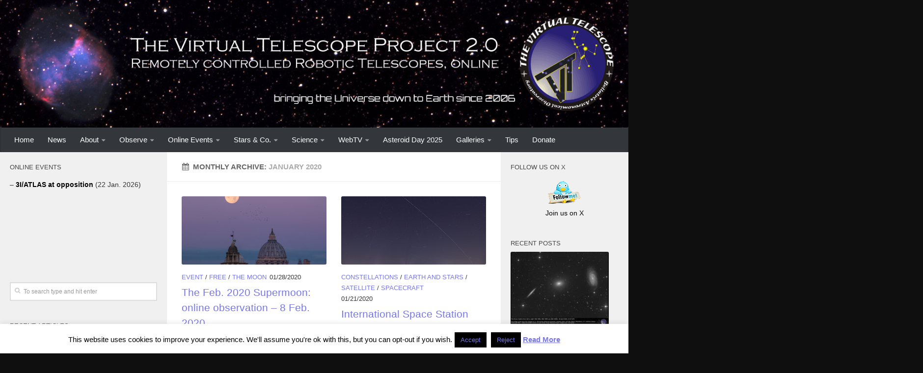

--- FILE ---
content_type: text/html; charset=UTF-8
request_url: https://www.virtualtelescope.eu/2020/01/
body_size: 21025
content:
<!DOCTYPE html>
<html class="no-js" lang="en-US">
<head>
  <meta charset="UTF-8">
  <meta name="viewport" content="width=device-width, initial-scale=1.0">
  <link rel="profile" href="https://gmpg.org/xfn/11">
  <link rel="pingback" href="https://www.virtualtelescope.eu/wordpress/xmlrpc.php">

  <meta name='robots' content='noindex, follow' />
	<style>img:is([sizes="auto" i], [sizes^="auto," i]) { contain-intrinsic-size: 3000px 1500px }</style>
	<script>document.documentElement.className = document.documentElement.className.replace("no-js","js");</script>

	<!-- This site is optimized with the Yoast SEO plugin v26.5 - https://yoast.com/wordpress/plugins/seo/ -->
	<title>January 2020 - The Virtual Telescope Project 2.0</title>
	<meta property="og:locale" content="en_US" />
	<meta property="og:type" content="website" />
	<meta property="og:title" content="January 2020 - The Virtual Telescope Project 2.0" />
	<meta property="og:url" content="https://www.virtualtelescope.eu/2020/01/" />
	<meta property="og:site_name" content="The Virtual Telescope Project 2.0" />
	<meta name="twitter:card" content="summary_large_image" />
	<script type="application/ld+json" class="yoast-schema-graph">{"@context":"https://schema.org","@graph":[{"@type":"CollectionPage","@id":"https://www.virtualtelescope.eu/2020/01/","url":"https://www.virtualtelescope.eu/2020/01/","name":"January 2020 - The Virtual Telescope Project 2.0","isPartOf":{"@id":"https://www.virtualtelescope.eu/#website"},"primaryImageOfPage":{"@id":"https://www.virtualtelescope.eu/2020/01/#primaryimage"},"image":{"@id":"https://www.virtualtelescope.eu/2020/01/#primaryimage"},"thumbnailUrl":"https://www.virtualtelescope.eu/wordpress/wp-content/uploads/2020/01/8Feb2020Supermoon_poster.jpg","breadcrumb":{"@id":"https://www.virtualtelescope.eu/2020/01/#breadcrumb"},"inLanguage":"en-US"},{"@type":"ImageObject","inLanguage":"en-US","@id":"https://www.virtualtelescope.eu/2020/01/#primaryimage","url":"https://www.virtualtelescope.eu/wordpress/wp-content/uploads/2020/01/8Feb2020Supermoon_poster.jpg","contentUrl":"https://www.virtualtelescope.eu/wordpress/wp-content/uploads/2020/01/8Feb2020Supermoon_poster.jpg","width":1920,"height":1280,"caption":"Feb. 2020 Supermoon: poster of the event"},{"@type":"BreadcrumbList","@id":"https://www.virtualtelescope.eu/2020/01/#breadcrumb","itemListElement":[{"@type":"ListItem","position":1,"name":"Home","item":"https://www.virtualtelescope.eu/"},{"@type":"ListItem","position":2,"name":"Archives for January 2020"}]},{"@type":"WebSite","@id":"https://www.virtualtelescope.eu/#website","url":"https://www.virtualtelescope.eu/","name":"The Virtual Telescope Project 2.0","description":"Remotely controlled Robotic Telescopes, online","potentialAction":[{"@type":"SearchAction","target":{"@type":"EntryPoint","urlTemplate":"https://www.virtualtelescope.eu/?s={search_term_string}"},"query-input":{"@type":"PropertyValueSpecification","valueRequired":true,"valueName":"search_term_string"}}],"inLanguage":"en-US"}]}</script>
	<!-- / Yoast SEO plugin. -->


<link rel='dns-prefetch' href='//www.google.com' />
<link rel='dns-prefetch' href='//ajax.googleapis.com' />
<link rel="alternate" type="application/rss+xml" title="The Virtual Telescope Project 2.0 &raquo; Feed" href="https://www.virtualtelescope.eu/feed/" />
<link rel="alternate" type="application/rss+xml" title="The Virtual Telescope Project 2.0 &raquo; Comments Feed" href="https://www.virtualtelescope.eu/comments/feed/" />
		<!-- This site uses the Google Analytics by MonsterInsights plugin v9.10.0 - Using Analytics tracking - https://www.monsterinsights.com/ -->
							<script src="//www.googletagmanager.com/gtag/js?id=G-YKFW1MK5EQ"  data-cfasync="false" data-wpfc-render="false" type="text/javascript" async></script>
			<script data-cfasync="false" data-wpfc-render="false" type="text/javascript">
				var mi_version = '9.10.0';
				var mi_track_user = true;
				var mi_no_track_reason = '';
								var MonsterInsightsDefaultLocations = {"page_location":"https:\/\/www.virtualtelescope.eu\/2020\/01\/"};
								if ( typeof MonsterInsightsPrivacyGuardFilter === 'function' ) {
					var MonsterInsightsLocations = (typeof MonsterInsightsExcludeQuery === 'object') ? MonsterInsightsPrivacyGuardFilter( MonsterInsightsExcludeQuery ) : MonsterInsightsPrivacyGuardFilter( MonsterInsightsDefaultLocations );
				} else {
					var MonsterInsightsLocations = (typeof MonsterInsightsExcludeQuery === 'object') ? MonsterInsightsExcludeQuery : MonsterInsightsDefaultLocations;
				}

								var disableStrs = [
										'ga-disable-G-YKFW1MK5EQ',
									];

				/* Function to detect opted out users */
				function __gtagTrackerIsOptedOut() {
					for (var index = 0; index < disableStrs.length; index++) {
						if (document.cookie.indexOf(disableStrs[index] + '=true') > -1) {
							return true;
						}
					}

					return false;
				}

				/* Disable tracking if the opt-out cookie exists. */
				if (__gtagTrackerIsOptedOut()) {
					for (var index = 0; index < disableStrs.length; index++) {
						window[disableStrs[index]] = true;
					}
				}

				/* Opt-out function */
				function __gtagTrackerOptout() {
					for (var index = 0; index < disableStrs.length; index++) {
						document.cookie = disableStrs[index] + '=true; expires=Thu, 31 Dec 2099 23:59:59 UTC; path=/';
						window[disableStrs[index]] = true;
					}
				}

				if ('undefined' === typeof gaOptout) {
					function gaOptout() {
						__gtagTrackerOptout();
					}
				}
								window.dataLayer = window.dataLayer || [];

				window.MonsterInsightsDualTracker = {
					helpers: {},
					trackers: {},
				};
				if (mi_track_user) {
					function __gtagDataLayer() {
						dataLayer.push(arguments);
					}

					function __gtagTracker(type, name, parameters) {
						if (!parameters) {
							parameters = {};
						}

						if (parameters.send_to) {
							__gtagDataLayer.apply(null, arguments);
							return;
						}

						if (type === 'event') {
														parameters.send_to = monsterinsights_frontend.v4_id;
							var hookName = name;
							if (typeof parameters['event_category'] !== 'undefined') {
								hookName = parameters['event_category'] + ':' + name;
							}

							if (typeof MonsterInsightsDualTracker.trackers[hookName] !== 'undefined') {
								MonsterInsightsDualTracker.trackers[hookName](parameters);
							} else {
								__gtagDataLayer('event', name, parameters);
							}
							
						} else {
							__gtagDataLayer.apply(null, arguments);
						}
					}

					__gtagTracker('js', new Date());
					__gtagTracker('set', {
						'developer_id.dZGIzZG': true,
											});
					if ( MonsterInsightsLocations.page_location ) {
						__gtagTracker('set', MonsterInsightsLocations);
					}
										__gtagTracker('config', 'G-YKFW1MK5EQ', {"forceSSL":"true","link_attribution":"true"} );
										window.gtag = __gtagTracker;										(function () {
						/* https://developers.google.com/analytics/devguides/collection/analyticsjs/ */
						/* ga and __gaTracker compatibility shim. */
						var noopfn = function () {
							return null;
						};
						var newtracker = function () {
							return new Tracker();
						};
						var Tracker = function () {
							return null;
						};
						var p = Tracker.prototype;
						p.get = noopfn;
						p.set = noopfn;
						p.send = function () {
							var args = Array.prototype.slice.call(arguments);
							args.unshift('send');
							__gaTracker.apply(null, args);
						};
						var __gaTracker = function () {
							var len = arguments.length;
							if (len === 0) {
								return;
							}
							var f = arguments[len - 1];
							if (typeof f !== 'object' || f === null || typeof f.hitCallback !== 'function') {
								if ('send' === arguments[0]) {
									var hitConverted, hitObject = false, action;
									if ('event' === arguments[1]) {
										if ('undefined' !== typeof arguments[3]) {
											hitObject = {
												'eventAction': arguments[3],
												'eventCategory': arguments[2],
												'eventLabel': arguments[4],
												'value': arguments[5] ? arguments[5] : 1,
											}
										}
									}
									if ('pageview' === arguments[1]) {
										if ('undefined' !== typeof arguments[2]) {
											hitObject = {
												'eventAction': 'page_view',
												'page_path': arguments[2],
											}
										}
									}
									if (typeof arguments[2] === 'object') {
										hitObject = arguments[2];
									}
									if (typeof arguments[5] === 'object') {
										Object.assign(hitObject, arguments[5]);
									}
									if ('undefined' !== typeof arguments[1].hitType) {
										hitObject = arguments[1];
										if ('pageview' === hitObject.hitType) {
											hitObject.eventAction = 'page_view';
										}
									}
									if (hitObject) {
										action = 'timing' === arguments[1].hitType ? 'timing_complete' : hitObject.eventAction;
										hitConverted = mapArgs(hitObject);
										__gtagTracker('event', action, hitConverted);
									}
								}
								return;
							}

							function mapArgs(args) {
								var arg, hit = {};
								var gaMap = {
									'eventCategory': 'event_category',
									'eventAction': 'event_action',
									'eventLabel': 'event_label',
									'eventValue': 'event_value',
									'nonInteraction': 'non_interaction',
									'timingCategory': 'event_category',
									'timingVar': 'name',
									'timingValue': 'value',
									'timingLabel': 'event_label',
									'page': 'page_path',
									'location': 'page_location',
									'title': 'page_title',
									'referrer' : 'page_referrer',
								};
								for (arg in args) {
																		if (!(!args.hasOwnProperty(arg) || !gaMap.hasOwnProperty(arg))) {
										hit[gaMap[arg]] = args[arg];
									} else {
										hit[arg] = args[arg];
									}
								}
								return hit;
							}

							try {
								f.hitCallback();
							} catch (ex) {
							}
						};
						__gaTracker.create = newtracker;
						__gaTracker.getByName = newtracker;
						__gaTracker.getAll = function () {
							return [];
						};
						__gaTracker.remove = noopfn;
						__gaTracker.loaded = true;
						window['__gaTracker'] = __gaTracker;
					})();
									} else {
										console.log("");
					(function () {
						function __gtagTracker() {
							return null;
						}

						window['__gtagTracker'] = __gtagTracker;
						window['gtag'] = __gtagTracker;
					})();
									}
			</script>
							<!-- / Google Analytics by MonsterInsights -->
		<script type="text/javascript">
/* <![CDATA[ */
window._wpemojiSettings = {"baseUrl":"https:\/\/s.w.org\/images\/core\/emoji\/16.0.1\/72x72\/","ext":".png","svgUrl":"https:\/\/s.w.org\/images\/core\/emoji\/16.0.1\/svg\/","svgExt":".svg","source":{"concatemoji":"https:\/\/www.virtualtelescope.eu\/wordpress\/wp-includes\/js\/wp-emoji-release.min.js?ver=6.8.3"}};
/*! This file is auto-generated */
!function(s,n){var o,i,e;function c(e){try{var t={supportTests:e,timestamp:(new Date).valueOf()};sessionStorage.setItem(o,JSON.stringify(t))}catch(e){}}function p(e,t,n){e.clearRect(0,0,e.canvas.width,e.canvas.height),e.fillText(t,0,0);var t=new Uint32Array(e.getImageData(0,0,e.canvas.width,e.canvas.height).data),a=(e.clearRect(0,0,e.canvas.width,e.canvas.height),e.fillText(n,0,0),new Uint32Array(e.getImageData(0,0,e.canvas.width,e.canvas.height).data));return t.every(function(e,t){return e===a[t]})}function u(e,t){e.clearRect(0,0,e.canvas.width,e.canvas.height),e.fillText(t,0,0);for(var n=e.getImageData(16,16,1,1),a=0;a<n.data.length;a++)if(0!==n.data[a])return!1;return!0}function f(e,t,n,a){switch(t){case"flag":return n(e,"\ud83c\udff3\ufe0f\u200d\u26a7\ufe0f","\ud83c\udff3\ufe0f\u200b\u26a7\ufe0f")?!1:!n(e,"\ud83c\udde8\ud83c\uddf6","\ud83c\udde8\u200b\ud83c\uddf6")&&!n(e,"\ud83c\udff4\udb40\udc67\udb40\udc62\udb40\udc65\udb40\udc6e\udb40\udc67\udb40\udc7f","\ud83c\udff4\u200b\udb40\udc67\u200b\udb40\udc62\u200b\udb40\udc65\u200b\udb40\udc6e\u200b\udb40\udc67\u200b\udb40\udc7f");case"emoji":return!a(e,"\ud83e\udedf")}return!1}function g(e,t,n,a){var r="undefined"!=typeof WorkerGlobalScope&&self instanceof WorkerGlobalScope?new OffscreenCanvas(300,150):s.createElement("canvas"),o=r.getContext("2d",{willReadFrequently:!0}),i=(o.textBaseline="top",o.font="600 32px Arial",{});return e.forEach(function(e){i[e]=t(o,e,n,a)}),i}function t(e){var t=s.createElement("script");t.src=e,t.defer=!0,s.head.appendChild(t)}"undefined"!=typeof Promise&&(o="wpEmojiSettingsSupports",i=["flag","emoji"],n.supports={everything:!0,everythingExceptFlag:!0},e=new Promise(function(e){s.addEventListener("DOMContentLoaded",e,{once:!0})}),new Promise(function(t){var n=function(){try{var e=JSON.parse(sessionStorage.getItem(o));if("object"==typeof e&&"number"==typeof e.timestamp&&(new Date).valueOf()<e.timestamp+604800&&"object"==typeof e.supportTests)return e.supportTests}catch(e){}return null}();if(!n){if("undefined"!=typeof Worker&&"undefined"!=typeof OffscreenCanvas&&"undefined"!=typeof URL&&URL.createObjectURL&&"undefined"!=typeof Blob)try{var e="postMessage("+g.toString()+"("+[JSON.stringify(i),f.toString(),p.toString(),u.toString()].join(",")+"));",a=new Blob([e],{type:"text/javascript"}),r=new Worker(URL.createObjectURL(a),{name:"wpTestEmojiSupports"});return void(r.onmessage=function(e){c(n=e.data),r.terminate(),t(n)})}catch(e){}c(n=g(i,f,p,u))}t(n)}).then(function(e){for(var t in e)n.supports[t]=e[t],n.supports.everything=n.supports.everything&&n.supports[t],"flag"!==t&&(n.supports.everythingExceptFlag=n.supports.everythingExceptFlag&&n.supports[t]);n.supports.everythingExceptFlag=n.supports.everythingExceptFlag&&!n.supports.flag,n.DOMReady=!1,n.readyCallback=function(){n.DOMReady=!0}}).then(function(){return e}).then(function(){var e;n.supports.everything||(n.readyCallback(),(e=n.source||{}).concatemoji?t(e.concatemoji):e.wpemoji&&e.twemoji&&(t(e.twemoji),t(e.wpemoji)))}))}((window,document),window._wpemojiSettings);
/* ]]> */
</script>
<style id='wp-emoji-styles-inline-css' type='text/css'>

	img.wp-smiley, img.emoji {
		display: inline !important;
		border: none !important;
		box-shadow: none !important;
		height: 1em !important;
		width: 1em !important;
		margin: 0 0.07em !important;
		vertical-align: -0.1em !important;
		background: none !important;
		padding: 0 !important;
	}
</style>
<link rel='stylesheet' id='wp-block-library-css' href='https://www.virtualtelescope.eu/wordpress/wp-includes/css/dist/block-library/style.min.css?x57164' type='text/css' media='all' />
<style id='classic-theme-styles-inline-css' type='text/css'>
/*! This file is auto-generated */
.wp-block-button__link{color:#fff;background-color:#32373c;border-radius:9999px;box-shadow:none;text-decoration:none;padding:calc(.667em + 2px) calc(1.333em + 2px);font-size:1.125em}.wp-block-file__button{background:#32373c;color:#fff;text-decoration:none}
</style>
<style id='global-styles-inline-css' type='text/css'>
:root{--wp--preset--aspect-ratio--square: 1;--wp--preset--aspect-ratio--4-3: 4/3;--wp--preset--aspect-ratio--3-4: 3/4;--wp--preset--aspect-ratio--3-2: 3/2;--wp--preset--aspect-ratio--2-3: 2/3;--wp--preset--aspect-ratio--16-9: 16/9;--wp--preset--aspect-ratio--9-16: 9/16;--wp--preset--color--black: #000000;--wp--preset--color--cyan-bluish-gray: #abb8c3;--wp--preset--color--white: #ffffff;--wp--preset--color--pale-pink: #f78da7;--wp--preset--color--vivid-red: #cf2e2e;--wp--preset--color--luminous-vivid-orange: #ff6900;--wp--preset--color--luminous-vivid-amber: #fcb900;--wp--preset--color--light-green-cyan: #7bdcb5;--wp--preset--color--vivid-green-cyan: #00d084;--wp--preset--color--pale-cyan-blue: #8ed1fc;--wp--preset--color--vivid-cyan-blue: #0693e3;--wp--preset--color--vivid-purple: #9b51e0;--wp--preset--gradient--vivid-cyan-blue-to-vivid-purple: linear-gradient(135deg,rgba(6,147,227,1) 0%,rgb(155,81,224) 100%);--wp--preset--gradient--light-green-cyan-to-vivid-green-cyan: linear-gradient(135deg,rgb(122,220,180) 0%,rgb(0,208,130) 100%);--wp--preset--gradient--luminous-vivid-amber-to-luminous-vivid-orange: linear-gradient(135deg,rgba(252,185,0,1) 0%,rgba(255,105,0,1) 100%);--wp--preset--gradient--luminous-vivid-orange-to-vivid-red: linear-gradient(135deg,rgba(255,105,0,1) 0%,rgb(207,46,46) 100%);--wp--preset--gradient--very-light-gray-to-cyan-bluish-gray: linear-gradient(135deg,rgb(238,238,238) 0%,rgb(169,184,195) 100%);--wp--preset--gradient--cool-to-warm-spectrum: linear-gradient(135deg,rgb(74,234,220) 0%,rgb(151,120,209) 20%,rgb(207,42,186) 40%,rgb(238,44,130) 60%,rgb(251,105,98) 80%,rgb(254,248,76) 100%);--wp--preset--gradient--blush-light-purple: linear-gradient(135deg,rgb(255,206,236) 0%,rgb(152,150,240) 100%);--wp--preset--gradient--blush-bordeaux: linear-gradient(135deg,rgb(254,205,165) 0%,rgb(254,45,45) 50%,rgb(107,0,62) 100%);--wp--preset--gradient--luminous-dusk: linear-gradient(135deg,rgb(255,203,112) 0%,rgb(199,81,192) 50%,rgb(65,88,208) 100%);--wp--preset--gradient--pale-ocean: linear-gradient(135deg,rgb(255,245,203) 0%,rgb(182,227,212) 50%,rgb(51,167,181) 100%);--wp--preset--gradient--electric-grass: linear-gradient(135deg,rgb(202,248,128) 0%,rgb(113,206,126) 100%);--wp--preset--gradient--midnight: linear-gradient(135deg,rgb(2,3,129) 0%,rgb(40,116,252) 100%);--wp--preset--font-size--small: 13px;--wp--preset--font-size--medium: 20px;--wp--preset--font-size--large: 36px;--wp--preset--font-size--x-large: 42px;--wp--preset--spacing--20: 0.44rem;--wp--preset--spacing--30: 0.67rem;--wp--preset--spacing--40: 1rem;--wp--preset--spacing--50: 1.5rem;--wp--preset--spacing--60: 2.25rem;--wp--preset--spacing--70: 3.38rem;--wp--preset--spacing--80: 5.06rem;--wp--preset--shadow--natural: 6px 6px 9px rgba(0, 0, 0, 0.2);--wp--preset--shadow--deep: 12px 12px 50px rgba(0, 0, 0, 0.4);--wp--preset--shadow--sharp: 6px 6px 0px rgba(0, 0, 0, 0.2);--wp--preset--shadow--outlined: 6px 6px 0px -3px rgba(255, 255, 255, 1), 6px 6px rgba(0, 0, 0, 1);--wp--preset--shadow--crisp: 6px 6px 0px rgba(0, 0, 0, 1);}:where(.is-layout-flex){gap: 0.5em;}:where(.is-layout-grid){gap: 0.5em;}body .is-layout-flex{display: flex;}.is-layout-flex{flex-wrap: wrap;align-items: center;}.is-layout-flex > :is(*, div){margin: 0;}body .is-layout-grid{display: grid;}.is-layout-grid > :is(*, div){margin: 0;}:where(.wp-block-columns.is-layout-flex){gap: 2em;}:where(.wp-block-columns.is-layout-grid){gap: 2em;}:where(.wp-block-post-template.is-layout-flex){gap: 1.25em;}:where(.wp-block-post-template.is-layout-grid){gap: 1.25em;}.has-black-color{color: var(--wp--preset--color--black) !important;}.has-cyan-bluish-gray-color{color: var(--wp--preset--color--cyan-bluish-gray) !important;}.has-white-color{color: var(--wp--preset--color--white) !important;}.has-pale-pink-color{color: var(--wp--preset--color--pale-pink) !important;}.has-vivid-red-color{color: var(--wp--preset--color--vivid-red) !important;}.has-luminous-vivid-orange-color{color: var(--wp--preset--color--luminous-vivid-orange) !important;}.has-luminous-vivid-amber-color{color: var(--wp--preset--color--luminous-vivid-amber) !important;}.has-light-green-cyan-color{color: var(--wp--preset--color--light-green-cyan) !important;}.has-vivid-green-cyan-color{color: var(--wp--preset--color--vivid-green-cyan) !important;}.has-pale-cyan-blue-color{color: var(--wp--preset--color--pale-cyan-blue) !important;}.has-vivid-cyan-blue-color{color: var(--wp--preset--color--vivid-cyan-blue) !important;}.has-vivid-purple-color{color: var(--wp--preset--color--vivid-purple) !important;}.has-black-background-color{background-color: var(--wp--preset--color--black) !important;}.has-cyan-bluish-gray-background-color{background-color: var(--wp--preset--color--cyan-bluish-gray) !important;}.has-white-background-color{background-color: var(--wp--preset--color--white) !important;}.has-pale-pink-background-color{background-color: var(--wp--preset--color--pale-pink) !important;}.has-vivid-red-background-color{background-color: var(--wp--preset--color--vivid-red) !important;}.has-luminous-vivid-orange-background-color{background-color: var(--wp--preset--color--luminous-vivid-orange) !important;}.has-luminous-vivid-amber-background-color{background-color: var(--wp--preset--color--luminous-vivid-amber) !important;}.has-light-green-cyan-background-color{background-color: var(--wp--preset--color--light-green-cyan) !important;}.has-vivid-green-cyan-background-color{background-color: var(--wp--preset--color--vivid-green-cyan) !important;}.has-pale-cyan-blue-background-color{background-color: var(--wp--preset--color--pale-cyan-blue) !important;}.has-vivid-cyan-blue-background-color{background-color: var(--wp--preset--color--vivid-cyan-blue) !important;}.has-vivid-purple-background-color{background-color: var(--wp--preset--color--vivid-purple) !important;}.has-black-border-color{border-color: var(--wp--preset--color--black) !important;}.has-cyan-bluish-gray-border-color{border-color: var(--wp--preset--color--cyan-bluish-gray) !important;}.has-white-border-color{border-color: var(--wp--preset--color--white) !important;}.has-pale-pink-border-color{border-color: var(--wp--preset--color--pale-pink) !important;}.has-vivid-red-border-color{border-color: var(--wp--preset--color--vivid-red) !important;}.has-luminous-vivid-orange-border-color{border-color: var(--wp--preset--color--luminous-vivid-orange) !important;}.has-luminous-vivid-amber-border-color{border-color: var(--wp--preset--color--luminous-vivid-amber) !important;}.has-light-green-cyan-border-color{border-color: var(--wp--preset--color--light-green-cyan) !important;}.has-vivid-green-cyan-border-color{border-color: var(--wp--preset--color--vivid-green-cyan) !important;}.has-pale-cyan-blue-border-color{border-color: var(--wp--preset--color--pale-cyan-blue) !important;}.has-vivid-cyan-blue-border-color{border-color: var(--wp--preset--color--vivid-cyan-blue) !important;}.has-vivid-purple-border-color{border-color: var(--wp--preset--color--vivid-purple) !important;}.has-vivid-cyan-blue-to-vivid-purple-gradient-background{background: var(--wp--preset--gradient--vivid-cyan-blue-to-vivid-purple) !important;}.has-light-green-cyan-to-vivid-green-cyan-gradient-background{background: var(--wp--preset--gradient--light-green-cyan-to-vivid-green-cyan) !important;}.has-luminous-vivid-amber-to-luminous-vivid-orange-gradient-background{background: var(--wp--preset--gradient--luminous-vivid-amber-to-luminous-vivid-orange) !important;}.has-luminous-vivid-orange-to-vivid-red-gradient-background{background: var(--wp--preset--gradient--luminous-vivid-orange-to-vivid-red) !important;}.has-very-light-gray-to-cyan-bluish-gray-gradient-background{background: var(--wp--preset--gradient--very-light-gray-to-cyan-bluish-gray) !important;}.has-cool-to-warm-spectrum-gradient-background{background: var(--wp--preset--gradient--cool-to-warm-spectrum) !important;}.has-blush-light-purple-gradient-background{background: var(--wp--preset--gradient--blush-light-purple) !important;}.has-blush-bordeaux-gradient-background{background: var(--wp--preset--gradient--blush-bordeaux) !important;}.has-luminous-dusk-gradient-background{background: var(--wp--preset--gradient--luminous-dusk) !important;}.has-pale-ocean-gradient-background{background: var(--wp--preset--gradient--pale-ocean) !important;}.has-electric-grass-gradient-background{background: var(--wp--preset--gradient--electric-grass) !important;}.has-midnight-gradient-background{background: var(--wp--preset--gradient--midnight) !important;}.has-small-font-size{font-size: var(--wp--preset--font-size--small) !important;}.has-medium-font-size{font-size: var(--wp--preset--font-size--medium) !important;}.has-large-font-size{font-size: var(--wp--preset--font-size--large) !important;}.has-x-large-font-size{font-size: var(--wp--preset--font-size--x-large) !important;}
:where(.wp-block-post-template.is-layout-flex){gap: 1.25em;}:where(.wp-block-post-template.is-layout-grid){gap: 1.25em;}
:where(.wp-block-columns.is-layout-flex){gap: 2em;}:where(.wp-block-columns.is-layout-grid){gap: 2em;}
:root :where(.wp-block-pullquote){font-size: 1.5em;line-height: 1.6;}
</style>
<link rel='stylesheet' id='titan-adminbar-styles-css' href='https://www.virtualtelescope.eu/wordpress/wp-content/plugins/anti-spam/assets/css/admin-bar.css?x57164' type='text/css' media='all' />
<link rel='stylesheet' id='cookie-law-info-css' href='https://www.virtualtelescope.eu/wordpress/wp-content/plugins/cookie-law-info/legacy/public/css/cookie-law-info-public.css?x57164' type='text/css' media='all' />
<link rel='stylesheet' id='cookie-law-info-gdpr-css' href='https://www.virtualtelescope.eu/wordpress/wp-content/plugins/cookie-law-info/legacy/public/css/cookie-law-info-gdpr.css?x57164' type='text/css' media='all' />
<link rel='stylesheet' id='ccf-jquery-ui-css' href='//ajax.googleapis.com/ajax/libs/jqueryui/1.8.2/themes/smoothness/jquery-ui.css?ver=6.8.3' type='text/css' media='all' />
<link rel='stylesheet' id='ccf-form-css' href='https://www.virtualtelescope.eu/wordpress/wp-content/plugins/custom-contact-forms/assets/build/css/form.min.css?x57164' type='text/css' media='all' />
<link rel='stylesheet' id='arevico_scsfbcss-css' href='https://www.virtualtelescope.eu/wordpress/wp-content/plugins/facebook-page-promoter-lightbox/includes/featherlight/featherlight.min.css?x57164' type='text/css' media='all' />
<link rel='stylesheet' id='hueman-main-style-css' href='https://www.virtualtelescope.eu/wordpress/wp-content/themes/hueman/assets/front/css/main.min.css?x57164' type='text/css' media='all' />
<link rel='stylesheet' id='theme-stylesheet-css' href='https://www.virtualtelescope.eu/wordpress/wp-content/themes/hueman-child/style.css?x57164' type='text/css' media='all' />
<link rel='stylesheet' id='hueman-font-awesome-css' href='https://www.virtualtelescope.eu/wordpress/wp-content/themes/hueman/assets/front/css/font-awesome.min.css?x57164' type='text/css' media='all' />
<link rel='stylesheet' id='tablepress-default-css' href='https://www.virtualtelescope.eu/wordpress/wp-content/tablepress-combined.min.css?x57164' type='text/css' media='all' />
<script type="text/javascript" src="https://www.virtualtelescope.eu/wordpress/wp-content/plugins/google-analytics-for-wordpress/assets/js/frontend-gtag.min.js?x57164" id="monsterinsights-frontend-script-js" async="async" data-wp-strategy="async"></script>
<script data-cfasync="false" data-wpfc-render="false" type="text/javascript" id='monsterinsights-frontend-script-js-extra'>/* <![CDATA[ */
var monsterinsights_frontend = {"js_events_tracking":"true","download_extensions":"doc,pdf,ppt,zip,xls,docx,pptx,xlsx","inbound_paths":"[]","home_url":"https:\/\/www.virtualtelescope.eu","hash_tracking":"false","v4_id":"G-YKFW1MK5EQ"};/* ]]> */
</script>
<script type="text/javascript" src="https://www.virtualtelescope.eu/wordpress/wp-includes/js/jquery/jquery.min.js?x57164" id="jquery-core-js"></script>
<script type="text/javascript" src="https://www.virtualtelescope.eu/wordpress/wp-includes/js/jquery/jquery-migrate.min.js?x57164" id="jquery-migrate-js"></script>
<script type="text/javascript" id="jquery-js-after">
/* <![CDATA[ */
jQuery(document).ready(function() {
	jQuery(".14466034b1fd13044e03939c97bd683b").click(function() {
		jQuery.post(
			"https://www.virtualtelescope.eu/wordpress/wp-admin/admin-ajax.php", {
				"action": "quick_adsense_onpost_ad_click",
				"quick_adsense_onpost_ad_index": jQuery(this).attr("data-index"),
				"quick_adsense_nonce": "917d4fa9b5",
			}, function(response) { }
		);
	});
});
/* ]]> */
</script>
<script type="text/javascript" id="cookie-law-info-js-extra">
/* <![CDATA[ */
var Cli_Data = {"nn_cookie_ids":[],"cookielist":[],"non_necessary_cookies":[],"ccpaEnabled":"","ccpaRegionBased":"","ccpaBarEnabled":"","strictlyEnabled":["necessary","obligatoire"],"ccpaType":"gdpr","js_blocking":"","custom_integration":"","triggerDomRefresh":"","secure_cookies":""};
var cli_cookiebar_settings = {"animate_speed_hide":"500","animate_speed_show":"500","background":"#fff","border":"#444","border_on":"","button_1_button_colour":"#000","button_1_button_hover":"#000000","button_1_link_colour":"#fff","button_1_as_button":"1","button_1_new_win":"","button_2_button_colour":"#333","button_2_button_hover":"#292929","button_2_link_colour":"#444","button_2_as_button":"","button_2_hidebar":"","button_3_button_colour":"#000","button_3_button_hover":"#000000","button_3_link_colour":"#fff","button_3_as_button":"1","button_3_new_win":"","button_4_button_colour":"#000","button_4_button_hover":"#000000","button_4_link_colour":"#fff","button_4_as_button":"1","button_7_button_colour":"#61a229","button_7_button_hover":"#4e8221","button_7_link_colour":"#fff","button_7_as_button":"1","button_7_new_win":"","font_family":"inherit","header_fix":"","notify_animate_hide":"1","notify_animate_show":"","notify_div_id":"#cookie-law-info-bar","notify_position_horizontal":"right","notify_position_vertical":"bottom","scroll_close":"","scroll_close_reload":"","accept_close_reload":"","reject_close_reload":"","showagain_tab":"","showagain_background":"#fff","showagain_border":"#000","showagain_div_id":"#cookie-law-info-again","showagain_x_position":"100px","text":"#000","show_once_yn":"1","show_once":"8000","logging_on":"","as_popup":"","popup_overlay":"1","bar_heading_text":"","cookie_bar_as":"banner","popup_showagain_position":"bottom-right","widget_position":"left"};
var log_object = {"ajax_url":"https:\/\/www.virtualtelescope.eu\/wordpress\/wp-admin\/admin-ajax.php"};
/* ]]> */
</script>
<script type="text/javascript" src="https://www.virtualtelescope.eu/wordpress/wp-content/plugins/cookie-law-info/legacy/public/js/cookie-law-info-public.js?x57164" id="cookie-law-info-js"></script>
<script type="text/javascript" src="https://www.virtualtelescope.eu/wordpress/wp-includes/js/jquery/ui/core.min.js?x57164" id="jquery-ui-core-js"></script>
<script type="text/javascript" src="https://www.virtualtelescope.eu/wordpress/wp-includes/js/jquery/ui/datepicker.min.js?x57164" id="jquery-ui-datepicker-js"></script>
<script type="text/javascript" id="jquery-ui-datepicker-js-after">
/* <![CDATA[ */
jQuery(function(jQuery){jQuery.datepicker.setDefaults({"closeText":"Close","currentText":"Today","monthNames":["January","February","March","April","May","June","July","August","September","October","November","December"],"monthNamesShort":["Jan","Feb","Mar","Apr","May","Jun","Jul","Aug","Sep","Oct","Nov","Dec"],"nextText":"Next","prevText":"Previous","dayNames":["Sunday","Monday","Tuesday","Wednesday","Thursday","Friday","Saturday"],"dayNamesShort":["Sun","Mon","Tue","Wed","Thu","Fri","Sat"],"dayNamesMin":["S","M","T","W","T","F","S"],"dateFormat":"mm\/dd\/yy","firstDay":1,"isRTL":false});});
/* ]]> */
</script>
<script type="text/javascript" src="https://www.virtualtelescope.eu/wordpress/wp-includes/js/underscore.min.js?x57164" id="underscore-js"></script>
<script type="text/javascript" id="ccf-form-js-extra">
/* <![CDATA[ */
var ccfSettings = {"ajaxurl":"https:\/\/www.virtualtelescope.eu\/wordpress\/wp-admin\/admin-ajax.php","required":"This field is required.","date_required":"Date is required.","hour_required":"Hour is required.","minute_required":"Minute is required.","am-pm_required":"AM\/PM is required.","match":"Emails do not match.","email":"This is not a valid email address.","recaptcha":"Your reCAPTCHA response was incorrect.","recaptcha_theme":"light","phone":"This is not a valid phone number.","digits":"This phone number is not 10 digits","hour":"This is not a valid hour.","date":"This date is not valid.","minute":"This is not a valid minute.","fileExtension":"This is not an allowed file extension","fileSize":"This file is bigger than","unknown":"An unknown error occured.","website":"This is not a valid URL. URL's must start with http(s):\/\/"};
/* ]]> */
</script>
<script type="text/javascript" src="https://www.virtualtelescope.eu/wordpress/wp-content/plugins/custom-contact-forms/assets/build/js/form.min.js?x57164" id="ccf-form-js"></script>
<script type="text/javascript" src="https://www.virtualtelescope.eu/wordpress/wp-content/plugins/facebook-page-promoter-lightbox/includes/featherlight/featherlight.min.js?x57164" id="arevico_scsfb-js"></script>
<script type="text/javascript" id="arevico_scsfb_launch-js-extra">
/* <![CDATA[ */
var lb_l_ret = {"width":"400","height":"255","delay":"10000","coc":"1","fb_id":"119037972729","cooc":"0","display_on_all":"1","display_on_page":"1","display_on_post":"1","display_on_homepage":"1","display_on_archive":"1","show_once":"1","min":"0","performance":"0"};
/* ]]> */
</script>
<script type="text/javascript" src="https://www.virtualtelescope.eu/wordpress/wp-content/plugins/facebook-page-promoter-lightbox/includes/launch/launch.min.js?x57164" id="arevico_scsfb_launch-js"></script>
<link rel="https://api.w.org/" href="https://www.virtualtelescope.eu/wp-json/" /><link rel="EditURI" type="application/rsd+xml" title="RSD" href="https://www.virtualtelescope.eu/wordpress/xmlrpc.php?rsd" />
<meta name="generator" content="WordPress 6.8.3" />
<!--[if lt IE 9]>
<script src="https://www.virtualtelescope.eu/wordpress/wp-content/themes/hueman/assets/front/js/ie/html5shiv-printshiv.min.js?x57164"></script>
<script src="https://www.virtualtelescope.eu/wordpress/wp-content/themes/hueman/assets/front/js/ie/selectivizr.js?x57164"></script>
<![endif]-->
<link rel="icon" href="https://www.virtualtelescope.eu/wordpress/wp-content/uploads/2016/11/cropped-cropped-logo_NOlink_trasp_small-160x160.png?x57164" sizes="32x32" />
<link rel="icon" href="https://www.virtualtelescope.eu/wordpress/wp-content/uploads/2016/11/cropped-cropped-logo_NOlink_trasp_small-320x320.png?x57164" sizes="192x192" />
<link rel="apple-touch-icon" href="https://www.virtualtelescope.eu/wordpress/wp-content/uploads/2016/11/cropped-cropped-logo_NOlink_trasp_small-320x320.png?x57164" />
<meta name="msapplication-TileImage" content="https://www.virtualtelescope.eu/wordpress/wp-content/uploads/2016/11/cropped-cropped-logo_NOlink_trasp_small-320x320.png" />
<style type="text/css" id="hu-dynamic-style">/* Dynamic CSS: For no styles in head, copy and put the css below in your child theme's style.css, disable dynamic styles */body { font-family:Arial, sans-serif;font-size:0.94rem }@media only screen and (min-width: 720px) {
        .nav > li { font-size:0.94rem; }
      }.sidebar .widget { padding-left: 20px; padding-right: 20px; padding-top: 20px; }::selection { background-color: #1e73be; }
::-moz-selection { background-color: #1e73be; }a,.themeform label .required,#flexslider-featured .flex-direction-nav .flex-next:hover,#flexslider-featured .flex-direction-nav .flex-prev:hover,.post-hover:hover .post-title a,.post-title a:hover,.s1 .post-nav li a:hover i,.content .post-nav li a:hover i,.post-related a:hover,.s1 .widget_rss ul li a,#footer .widget_rss ul li a,.s1 .widget_calendar a,#footer .widget_calendar a,.s1 .alx-tab .tab-item-category a,.s1 .alx-posts .post-item-category a,.s1 .alx-tab li:hover .tab-item-title a,.s1 .alx-tab li:hover .tab-item-comment a,.s1 .alx-posts li:hover .post-item-title a,#footer .alx-tab .tab-item-category a,#footer .alx-posts .post-item-category a,#footer .alx-tab li:hover .tab-item-title a,#footer .alx-tab li:hover .tab-item-comment a,#footer .alx-posts li:hover .post-item-title a,.comment-tabs li.active a,.comment-awaiting-moderation,.child-menu a:hover,.child-menu .current_page_item > a,.wp-pagenavi a{ color: #1e73be; }.themeform input[type="submit"],.themeform button[type="submit"],.s1 .sidebar-top,.s1 .sidebar-toggle,#flexslider-featured .flex-control-nav li a.flex-active,.post-tags a:hover,.s1 .widget_calendar caption,#footer .widget_calendar caption,.author-bio .bio-avatar:after,.commentlist li.bypostauthor > .comment-body:after,.commentlist li.comment-author-admin > .comment-body:after{ background-color: #1e73be; }.post-format .format-container { border-color: #1e73be; }.s1 .alx-tabs-nav li.active a,#footer .alx-tabs-nav li.active a,.comment-tabs li.active a,.wp-pagenavi a:hover,.wp-pagenavi a:active,.wp-pagenavi span.current{ border-bottom-color: #1e73be!important; }.s2 .post-nav li a:hover i,
.s2 .widget_rss ul li a,
.s2 .widget_calendar a,
.s2 .alx-tab .tab-item-category a,
.s2 .alx-posts .post-item-category a,
.s2 .alx-tab li:hover .tab-item-title a,
.s2 .alx-tab li:hover .tab-item-comment a,
.s2 .alx-posts li:hover .post-item-title a { color: #82b965; }
.s2 .sidebar-top,.s2 .sidebar-toggle,.post-comments,.jp-play-bar,.jp-volume-bar-value,.s2 .widget_calendar caption{ background-color: #82b965; }.s2 .alx-tabs-nav li.active a { border-bottom-color: #82b965; }
.post-comments span:before { border-right-color: #82b965; }
      .search-expand,
#nav-topbar.nav-container { background-color: #26272b; background-color: rgba(38,39,43,0.8) }
@media only screen and (min-width: 720px) {
  #nav-topbar .nav ul { background-color: #26272b; }
}
        #header { background-color: #33363b; }
@media only screen and (min-width: 720px) {
  #nav-header .nav ul { background-color: #33363b; }
}
        #header .nav-container.mobile-sticky { background-color: #33363b; }#nav-header.nav-container { background-color: #33363b; }
@media only screen and (min-width: 720px) {
  #nav-header .nav ul { background-color: #33363b; }
}
        img { -webkit-border-radius: 3px; border-radius: 3px; }body { background-color: #0f0f0f; }</style>
</head>

<body class="archive date wp-theme-hueman wp-child-theme-hueman-child col-3cm boxed mobile-sidebar-hide-s2 header-desktop-sticky header-mobile-sticky chrome">

<div id="wrapper">

  
  <header id="header" class="main-menu-mobile-on one-mobile-menu main_menu header-ads-desktop ">
        <nav class="nav-container group mobile-menu mobile-sticky " id="nav-header" data-menu-id="header-1">
  <div class="mobile-title-logo-in-header">            <p class="site-title"><a class="custom-logo-link" href="https://www.virtualtelescope.eu/" rel="home" title="The Virtual Telescope Project 2.0 | Home page">The Virtual Telescope Project 2.0</a></p>
          </div>
        
                    <!-- <div class="ham__navbar-toggler collapsed" aria-expanded="false">
          <div class="ham__navbar-span-wrapper">
            <span class="ham-toggler-menu__span"></span>
          </div>
        </div> -->
        <div class="ham__navbar-toggler-two collapsed" title="Menu" aria-expanded="false">
          <div class="ham__navbar-span-wrapper">
            <span class="line line-1"></span>
            <span class="line line-2"></span>
            <span class="line line-3"></span>
          </div>
        </div>
            
      <div class="nav-text"></div>
      <div class="nav-wrap container">
                  <ul class="nav container-inner group mobile-search">
            <li>
              <form method="get" class="searchform themeform" action="https://www.virtualtelescope.eu/">
	<div>
		<input type="text" class="search" name="s" onblur="if(this.value=='')this.value='To search type and hit enter';" onfocus="if(this.value=='To search type and hit enter')this.value='';" value="To search type and hit enter" />
	</div>
</form>            </li>
          </ul>
                <ul id="menu-main-menu" class="nav container-inner group"><li id="menu-item-36532" class="menu-item menu-item-type-post_type menu-item-object-page menu-item-home menu-item-36532"><a href="https://www.virtualtelescope.eu/">Home</a></li>
<li id="menu-item-36543" class="menu-item menu-item-type-post_type menu-item-object-page current_page_parent menu-item-36543"><a href="https://www.virtualtelescope.eu/news/">News</a></li>
<li id="menu-item-36533" class="menu-item menu-item-type-post_type menu-item-object-page menu-item-has-children menu-item-36533"><a href="https://www.virtualtelescope.eu/info/">About</a>
<ul class="sub-menu">
	<li id="menu-item-36551" class="menu-item menu-item-type-post_type menu-item-object-page menu-item-36551"><a href="https://www.virtualtelescope.eu/history/">History</a></li>
	<li id="menu-item-36546" class="menu-item menu-item-type-post_type menu-item-object-page menu-item-36546"><a href="https://www.virtualtelescope.eu/the-project/">The Project</a></li>
	<li id="menu-item-36547" class="menu-item menu-item-type-post_type menu-item-object-page menu-item-has-children menu-item-36547"><a href="https://www.virtualtelescope.eu/the-telescopes/">The Telescopes</a>
	<ul class="sub-menu">
		<li id="menu-item-36882" class="menu-item menu-item-type-post_type menu-item-object-page menu-item-36882"><a href="https://www.virtualtelescope.eu/the-planevawe-17%e2%80%b3-f6-8-4322939-mm-corrected-dall-kirkham-astrograph-paramount-me-stl-6303e/">The Planewave 17″</a></li>
		<li id="menu-item-36883" class="menu-item menu-item-type-post_type menu-item-object-page menu-item-36883"><a href="https://www.virtualtelescope.eu/the-celestron-360mm-schmidt-cassegrain-telescope-on-paramount-me/">The Celestron 14&#8243;</a></li>
		<li id="menu-item-197259" class="menu-item menu-item-type-post_type menu-item-object-page menu-item-197259"><a href="https://www.virtualtelescope.eu/the-artec-10%e2%80%b3-f-4-5-250-1125-mm-astrograph-paramount-me-moravian-c3-pro-61000ec/">The Artec 10″</a></li>
		<li id="menu-item-195571" class="menu-item menu-item-type-post_type menu-item-object-page menu-item-195571"><a href="https://www.virtualtelescope.eu/the-samyang-135mm-f-2-astrograph-on-paramount-me/">The Samyang 135mm-f/2</a></li>
		<li id="menu-item-195582" class="menu-item menu-item-type-post_type menu-item-object-page menu-item-195582"><a href="https://www.virtualtelescope.eu/the-allsky-camera-and-weather-monitoring/">The AllSky camera</a></li>
	</ul>
</li>
	<li id="menu-item-36548" class="menu-item menu-item-type-post_type menu-item-object-page menu-item-36548"><a href="https://www.virtualtelescope.eu/services/">Services</a></li>
	<li id="menu-item-36549" class="menu-item menu-item-type-post_type menu-item-object-page menu-item-36549"><a href="https://www.virtualtelescope.eu/the-author/">Gianluca Masi</a></li>
	<li id="menu-item-62990" class="menu-item menu-item-type-post_type menu-item-object-page menu-item-62990"><a href="https://www.virtualtelescope.eu/team/">Team</a></li>
	<li id="menu-item-46262" class="menu-item menu-item-type-post_type menu-item-object-page menu-item-46262"><a href="https://www.virtualtelescope.eu/the-media-about-us/">The Media About Us</a></li>
	<li id="menu-item-36550" class="menu-item menu-item-type-post_type menu-item-object-page menu-item-36550"><a href="https://www.virtualtelescope.eu/sponsors/">Partners</a></li>
	<li id="menu-item-36552" class="menu-item menu-item-type-post_type menu-item-object-page menu-item-has-children menu-item-36552"><a href="https://www.virtualtelescope.eu/press-releases/">Press Releases</a>
	<ul class="sub-menu">
		<li id="menu-item-47958" class="menu-item menu-item-type-post_type menu-item-object-page menu-item-47958"><a href="https://www.virtualtelescope.eu/ad2017/">Asteroid Day</a></li>
	</ul>
</li>
	<li id="menu-item-36553" class="menu-item menu-item-type-post_type menu-item-object-page menu-item-36553"><a href="https://www.virtualtelescope.eu/contact-us/">Contact Us</a></li>
	<li id="menu-item-99525" class="menu-item menu-item-type-post_type menu-item-object-page menu-item-99525"><a href="https://www.virtualtelescope.eu/policy-duso-normativa-ue-2016-679-gdpr/">POLICY D’USO – NORMATIVA UE 2016/679 (GDPR).</a></li>
</ul>
</li>
<li id="menu-item-36554" class="menu-item menu-item-type-post_type menu-item-object-page menu-item-has-children menu-item-36554"><a href="https://www.virtualtelescope.eu/telescope/">Observe</a>
<ul class="sub-menu">
	<li id="menu-item-139787" class="menu-item menu-item-type-post_type menu-item-object-page menu-item-139787"><a href="https://www.virtualtelescope.eu/your-telescope-introduction/">Introduction</a></li>
	<li id="menu-item-139788" class="menu-item menu-item-type-post_type menu-item-object-page menu-item-139788"><a href="https://www.virtualtelescope.eu/buy-telescope-time/">Get your telescope time</a></li>
	<li id="menu-item-36557" class="menu-item menu-item-type-post_type menu-item-object-page menu-item-36557"><a href="https://www.virtualtelescope.eu/book-your-session/">User’s Personal Page</a></li>
	<li id="menu-item-139786" class="menu-item menu-item-type-post_type menu-item-object-page menu-item-139786"><a href="https://www.virtualtelescope.eu/conditions-of-use/">Conditions of use</a></li>
	<li id="menu-item-36559" class="menu-item menu-item-type-post_type menu-item-object-page menu-item-36559"><a href="https://www.virtualtelescope.eu/meteo/">All-Sky &#038; Meteo</a></li>
</ul>
</li>
<li id="menu-item-36560" class="menu-item menu-item-type-post_type menu-item-object-page menu-item-has-children menu-item-36560"><a href="https://www.virtualtelescope.eu/events/">Online Events</a>
<ul class="sub-menu">
	<li id="menu-item-36561" class="menu-item menu-item-type-post_type menu-item-object-page menu-item-36561"><a href="https://www.virtualtelescope.eu/upcoming-events/">Upcoming Events</a></li>
	<li id="menu-item-36562" class="menu-item menu-item-type-post_type menu-item-object-page menu-item-36562"><a href="https://www.virtualtelescope.eu/past-events/">Past Events</a></li>
	<li id="menu-item-36563" class="menu-item menu-item-type-post_type menu-item-object-page menu-item-36563"><a href="https://www.virtualtelescope.eu/comments/">Comments</a></li>
</ul>
</li>
<li id="menu-item-36568" class="menu-item menu-item-type-post_type menu-item-object-page menu-item-has-children menu-item-36568"><a href="https://www.virtualtelescope.eu/stars/">Stars &#038; Co.</a>
<ul class="sub-menu">
	<li id="menu-item-36569" class="menu-item menu-item-type-post_type menu-item-object-page menu-item-36569"><a href="https://www.virtualtelescope.eu/starwords/">Star Words</a></li>
	<li id="menu-item-36570" class="menu-item menu-item-type-post_type menu-item-object-page menu-item-36570"><a href="https://www.virtualtelescope.eu/star-quotes/">Star Quote of the Day</a></li>
	<li id="menu-item-36571" class="menu-item menu-item-type-post_type menu-item-object-page menu-item-36571"><a href="https://www.virtualtelescope.eu/newsletter/">Newsletter</a></li>
	<li id="menu-item-36572" class="menu-item menu-item-type-post_type menu-item-object-page menu-item-36572"><a href="https://www.virtualtelescope.eu/live-asteroids/">Asteroid Live</a></li>
	<li id="menu-item-36573" class="menu-item menu-item-type-post_type menu-item-object-page menu-item-36573"><a href="https://www.virtualtelescope.eu/monthly-skies/">Monthly Skies</a></li>
	<li id="menu-item-36574" class="menu-item menu-item-type-post_type menu-item-object-page menu-item-36574"><a href="https://www.virtualtelescope.eu/activities/">Social activities</a></li>
	<li id="menu-item-36575" class="menu-item menu-item-type-post_type menu-item-object-page menu-item-36575"><a href="https://www.virtualtelescope.eu/stars-over-vt/">Stars over VT</a></li>
</ul>
</li>
<li id="menu-item-36577" class="menu-item menu-item-type-post_type menu-item-object-page menu-item-has-children menu-item-36577"><a href="https://www.virtualtelescope.eu/science/">Science</a>
<ul class="sub-menu">
	<li id="menu-item-36583" class="menu-item menu-item-type-post_type menu-item-object-page menu-item-36583"><a href="https://www.virtualtelescope.eu/asteroids/">Asteroids and Comets</a></li>
	<li id="menu-item-36582" class="menu-item menu-item-type-post_type menu-item-object-page menu-item-36582"><a href="https://www.virtualtelescope.eu/variable-stars/">Variable Stars</a></li>
	<li id="menu-item-36581" class="menu-item menu-item-type-post_type menu-item-object-page menu-item-36581"><a href="https://www.virtualtelescope.eu/supernovae-imaged-via-virtual-telescope-project/">Supernovae</a></li>
	<li id="menu-item-36580" class="menu-item menu-item-type-post_type menu-item-object-page menu-item-36580"><a href="https://www.virtualtelescope.eu/novae/">Novae</a></li>
	<li id="menu-item-36584" class="menu-item menu-item-type-post_type menu-item-object-page menu-item-36584"><a href="https://www.virtualtelescope.eu/extrasolar-planets/">Extrasolar Planets</a></li>
	<li id="menu-item-36585" class="menu-item menu-item-type-post_type menu-item-object-page menu-item-36585"><a href="https://www.virtualtelescope.eu/gamma-ray-bursts/">Gamma Ray Bursts</a></li>
	<li id="menu-item-36579" class="menu-item menu-item-type-post_type menu-item-object-page menu-item-36579"><a href="https://www.virtualtelescope.eu/%e2%80%9cvitesse%e2%80%9d-virtual-telescope-supernova-search/">“ViTeSSe”: Supernova Survey</a></li>
	<li id="menu-item-36578" class="menu-item menu-item-type-post_type menu-item-object-page menu-item-36578"><a href="https://www.virtualtelescope.eu/spectroscopy/">Spectroscopy</a></li>
</ul>
</li>
<li id="menu-item-36535" class="menu-item menu-item-type-post_type menu-item-object-page menu-item-has-children menu-item-36535"><a href="https://www.virtualtelescope.eu/webtv/">WebTV</a>
<ul class="sub-menu">
	<li id="menu-item-36588" class="menu-item menu-item-type-post_type menu-item-object-page menu-item-36588"><a href="https://www.virtualtelescope.eu/podcast/">Podcast</a></li>
</ul>
</li>
<li id="menu-item-206322" class="menu-item menu-item-type-post_type menu-item-object-page menu-item-206322"><a href="https://www.virtualtelescope.eu/asteroid-day-2025-a-worldwide-event-30-june-2025/">Asteroid Day 2025</a></li>
<li id="menu-item-36591" class="menu-item menu-item-type-post_type menu-item-object-page menu-item-has-children menu-item-36591"><a href="https://www.virtualtelescope.eu/galleries/">Galleries</a>
<ul class="sub-menu">
	<li id="menu-item-36593" class="menu-item menu-item-type-post_type menu-item-object-page menu-item-36593"><a href="https://www.virtualtelescope.eu/earth-and-sky/">Earth and Sky</a></li>
	<li id="menu-item-36596" class="menu-item menu-item-type-post_type menu-item-object-page menu-item-36596"><a href="https://www.virtualtelescope.eu/solar-system/">Solar System</a></li>
	<li id="menu-item-36592" class="menu-item menu-item-type-post_type menu-item-object-page menu-item-36592"><a href="https://www.virtualtelescope.eu/double-stars/">Double Stars</a></li>
	<li id="menu-item-36595" class="menu-item menu-item-type-post_type menu-item-object-page menu-item-36595"><a href="https://www.virtualtelescope.eu/star-clusters/">Star Clusters</a></li>
	<li id="menu-item-36594" class="menu-item menu-item-type-post_type menu-item-object-page menu-item-36594"><a href="https://www.virtualtelescope.eu/nebulae/">Nebulae</a></li>
	<li id="menu-item-36597" class="menu-item menu-item-type-post_type menu-item-object-page menu-item-36597"><a href="https://www.virtualtelescope.eu/galaxies/">Galaxies</a></li>
</ul>
</li>
<li id="menu-item-46220" class="menu-item menu-item-type-post_type menu-item-object-page menu-item-46220"><a href="https://www.virtualtelescope.eu/tips/">Tips</a></li>
<li id="menu-item-36590" class="menu-item menu-item-type-post_type menu-item-object-page menu-item-36590"><a href="https://www.virtualtelescope.eu/donate/">Donate</a></li>
</ul>      </div>
</nav><!--/#nav-topbar-->  
  
  <div class="container group">
        <div class="container-inner">

                <div id="header-image-wrap">
              <a href="https://www.virtualtelescope.eu/" rel="home"><img class="site-image" src="https://www.virtualtelescope.eu/wordpress/wp-content/uploads/2025/09/bannerVT-2.png?x57164" alt="The Virtual Telescope Project 2.0"></a>          </div>
      
                <nav class="nav-container group desktop-menu " id="nav-header" data-menu-id="header-2">
    <div class="nav-text"><!-- put your mobile menu text here --></div>

  <div class="nav-wrap container">
        <ul id="menu-main-menu-1" class="nav container-inner group"><li class="menu-item menu-item-type-post_type menu-item-object-page menu-item-home menu-item-36532"><a href="https://www.virtualtelescope.eu/">Home</a></li>
<li class="menu-item menu-item-type-post_type menu-item-object-page current_page_parent menu-item-36543"><a href="https://www.virtualtelescope.eu/news/">News</a></li>
<li class="menu-item menu-item-type-post_type menu-item-object-page menu-item-has-children menu-item-36533"><a href="https://www.virtualtelescope.eu/info/">About</a>
<ul class="sub-menu">
	<li class="menu-item menu-item-type-post_type menu-item-object-page menu-item-36551"><a href="https://www.virtualtelescope.eu/history/">History</a></li>
	<li class="menu-item menu-item-type-post_type menu-item-object-page menu-item-36546"><a href="https://www.virtualtelescope.eu/the-project/">The Project</a></li>
	<li class="menu-item menu-item-type-post_type menu-item-object-page menu-item-has-children menu-item-36547"><a href="https://www.virtualtelescope.eu/the-telescopes/">The Telescopes</a>
	<ul class="sub-menu">
		<li class="menu-item menu-item-type-post_type menu-item-object-page menu-item-36882"><a href="https://www.virtualtelescope.eu/the-planevawe-17%e2%80%b3-f6-8-4322939-mm-corrected-dall-kirkham-astrograph-paramount-me-stl-6303e/">The Planewave 17″</a></li>
		<li class="menu-item menu-item-type-post_type menu-item-object-page menu-item-36883"><a href="https://www.virtualtelescope.eu/the-celestron-360mm-schmidt-cassegrain-telescope-on-paramount-me/">The Celestron 14&#8243;</a></li>
		<li class="menu-item menu-item-type-post_type menu-item-object-page menu-item-197259"><a href="https://www.virtualtelescope.eu/the-artec-10%e2%80%b3-f-4-5-250-1125-mm-astrograph-paramount-me-moravian-c3-pro-61000ec/">The Artec 10″</a></li>
		<li class="menu-item menu-item-type-post_type menu-item-object-page menu-item-195571"><a href="https://www.virtualtelescope.eu/the-samyang-135mm-f-2-astrograph-on-paramount-me/">The Samyang 135mm-f/2</a></li>
		<li class="menu-item menu-item-type-post_type menu-item-object-page menu-item-195582"><a href="https://www.virtualtelescope.eu/the-allsky-camera-and-weather-monitoring/">The AllSky camera</a></li>
	</ul>
</li>
	<li class="menu-item menu-item-type-post_type menu-item-object-page menu-item-36548"><a href="https://www.virtualtelescope.eu/services/">Services</a></li>
	<li class="menu-item menu-item-type-post_type menu-item-object-page menu-item-36549"><a href="https://www.virtualtelescope.eu/the-author/">Gianluca Masi</a></li>
	<li class="menu-item menu-item-type-post_type menu-item-object-page menu-item-62990"><a href="https://www.virtualtelescope.eu/team/">Team</a></li>
	<li class="menu-item menu-item-type-post_type menu-item-object-page menu-item-46262"><a href="https://www.virtualtelescope.eu/the-media-about-us/">The Media About Us</a></li>
	<li class="menu-item menu-item-type-post_type menu-item-object-page menu-item-36550"><a href="https://www.virtualtelescope.eu/sponsors/">Partners</a></li>
	<li class="menu-item menu-item-type-post_type menu-item-object-page menu-item-has-children menu-item-36552"><a href="https://www.virtualtelescope.eu/press-releases/">Press Releases</a>
	<ul class="sub-menu">
		<li class="menu-item menu-item-type-post_type menu-item-object-page menu-item-47958"><a href="https://www.virtualtelescope.eu/ad2017/">Asteroid Day</a></li>
	</ul>
</li>
	<li class="menu-item menu-item-type-post_type menu-item-object-page menu-item-36553"><a href="https://www.virtualtelescope.eu/contact-us/">Contact Us</a></li>
	<li class="menu-item menu-item-type-post_type menu-item-object-page menu-item-99525"><a href="https://www.virtualtelescope.eu/policy-duso-normativa-ue-2016-679-gdpr/">POLICY D’USO – NORMATIVA UE 2016/679 (GDPR).</a></li>
</ul>
</li>
<li class="menu-item menu-item-type-post_type menu-item-object-page menu-item-has-children menu-item-36554"><a href="https://www.virtualtelescope.eu/telescope/">Observe</a>
<ul class="sub-menu">
	<li class="menu-item menu-item-type-post_type menu-item-object-page menu-item-139787"><a href="https://www.virtualtelescope.eu/your-telescope-introduction/">Introduction</a></li>
	<li class="menu-item menu-item-type-post_type menu-item-object-page menu-item-139788"><a href="https://www.virtualtelescope.eu/buy-telescope-time/">Get your telescope time</a></li>
	<li class="menu-item menu-item-type-post_type menu-item-object-page menu-item-36557"><a href="https://www.virtualtelescope.eu/book-your-session/">User’s Personal Page</a></li>
	<li class="menu-item menu-item-type-post_type menu-item-object-page menu-item-139786"><a href="https://www.virtualtelescope.eu/conditions-of-use/">Conditions of use</a></li>
	<li class="menu-item menu-item-type-post_type menu-item-object-page menu-item-36559"><a href="https://www.virtualtelescope.eu/meteo/">All-Sky &#038; Meteo</a></li>
</ul>
</li>
<li class="menu-item menu-item-type-post_type menu-item-object-page menu-item-has-children menu-item-36560"><a href="https://www.virtualtelescope.eu/events/">Online Events</a>
<ul class="sub-menu">
	<li class="menu-item menu-item-type-post_type menu-item-object-page menu-item-36561"><a href="https://www.virtualtelescope.eu/upcoming-events/">Upcoming Events</a></li>
	<li class="menu-item menu-item-type-post_type menu-item-object-page menu-item-36562"><a href="https://www.virtualtelescope.eu/past-events/">Past Events</a></li>
	<li class="menu-item menu-item-type-post_type menu-item-object-page menu-item-36563"><a href="https://www.virtualtelescope.eu/comments/">Comments</a></li>
</ul>
</li>
<li class="menu-item menu-item-type-post_type menu-item-object-page menu-item-has-children menu-item-36568"><a href="https://www.virtualtelescope.eu/stars/">Stars &#038; Co.</a>
<ul class="sub-menu">
	<li class="menu-item menu-item-type-post_type menu-item-object-page menu-item-36569"><a href="https://www.virtualtelescope.eu/starwords/">Star Words</a></li>
	<li class="menu-item menu-item-type-post_type menu-item-object-page menu-item-36570"><a href="https://www.virtualtelescope.eu/star-quotes/">Star Quote of the Day</a></li>
	<li class="menu-item menu-item-type-post_type menu-item-object-page menu-item-36571"><a href="https://www.virtualtelescope.eu/newsletter/">Newsletter</a></li>
	<li class="menu-item menu-item-type-post_type menu-item-object-page menu-item-36572"><a href="https://www.virtualtelescope.eu/live-asteroids/">Asteroid Live</a></li>
	<li class="menu-item menu-item-type-post_type menu-item-object-page menu-item-36573"><a href="https://www.virtualtelescope.eu/monthly-skies/">Monthly Skies</a></li>
	<li class="menu-item menu-item-type-post_type menu-item-object-page menu-item-36574"><a href="https://www.virtualtelescope.eu/activities/">Social activities</a></li>
	<li class="menu-item menu-item-type-post_type menu-item-object-page menu-item-36575"><a href="https://www.virtualtelescope.eu/stars-over-vt/">Stars over VT</a></li>
</ul>
</li>
<li class="menu-item menu-item-type-post_type menu-item-object-page menu-item-has-children menu-item-36577"><a href="https://www.virtualtelescope.eu/science/">Science</a>
<ul class="sub-menu">
	<li class="menu-item menu-item-type-post_type menu-item-object-page menu-item-36583"><a href="https://www.virtualtelescope.eu/asteroids/">Asteroids and Comets</a></li>
	<li class="menu-item menu-item-type-post_type menu-item-object-page menu-item-36582"><a href="https://www.virtualtelescope.eu/variable-stars/">Variable Stars</a></li>
	<li class="menu-item menu-item-type-post_type menu-item-object-page menu-item-36581"><a href="https://www.virtualtelescope.eu/supernovae-imaged-via-virtual-telescope-project/">Supernovae</a></li>
	<li class="menu-item menu-item-type-post_type menu-item-object-page menu-item-36580"><a href="https://www.virtualtelescope.eu/novae/">Novae</a></li>
	<li class="menu-item menu-item-type-post_type menu-item-object-page menu-item-36584"><a href="https://www.virtualtelescope.eu/extrasolar-planets/">Extrasolar Planets</a></li>
	<li class="menu-item menu-item-type-post_type menu-item-object-page menu-item-36585"><a href="https://www.virtualtelescope.eu/gamma-ray-bursts/">Gamma Ray Bursts</a></li>
	<li class="menu-item menu-item-type-post_type menu-item-object-page menu-item-36579"><a href="https://www.virtualtelescope.eu/%e2%80%9cvitesse%e2%80%9d-virtual-telescope-supernova-search/">“ViTeSSe”: Supernova Survey</a></li>
	<li class="menu-item menu-item-type-post_type menu-item-object-page menu-item-36578"><a href="https://www.virtualtelescope.eu/spectroscopy/">Spectroscopy</a></li>
</ul>
</li>
<li class="menu-item menu-item-type-post_type menu-item-object-page menu-item-has-children menu-item-36535"><a href="https://www.virtualtelescope.eu/webtv/">WebTV</a>
<ul class="sub-menu">
	<li class="menu-item menu-item-type-post_type menu-item-object-page menu-item-36588"><a href="https://www.virtualtelescope.eu/podcast/">Podcast</a></li>
</ul>
</li>
<li class="menu-item menu-item-type-post_type menu-item-object-page menu-item-206322"><a href="https://www.virtualtelescope.eu/asteroid-day-2025-a-worldwide-event-30-june-2025/">Asteroid Day 2025</a></li>
<li class="menu-item menu-item-type-post_type menu-item-object-page menu-item-has-children menu-item-36591"><a href="https://www.virtualtelescope.eu/galleries/">Galleries</a>
<ul class="sub-menu">
	<li class="menu-item menu-item-type-post_type menu-item-object-page menu-item-36593"><a href="https://www.virtualtelescope.eu/earth-and-sky/">Earth and Sky</a></li>
	<li class="menu-item menu-item-type-post_type menu-item-object-page menu-item-36596"><a href="https://www.virtualtelescope.eu/solar-system/">Solar System</a></li>
	<li class="menu-item menu-item-type-post_type menu-item-object-page menu-item-36592"><a href="https://www.virtualtelescope.eu/double-stars/">Double Stars</a></li>
	<li class="menu-item menu-item-type-post_type menu-item-object-page menu-item-36595"><a href="https://www.virtualtelescope.eu/star-clusters/">Star Clusters</a></li>
	<li class="menu-item menu-item-type-post_type menu-item-object-page menu-item-36594"><a href="https://www.virtualtelescope.eu/nebulae/">Nebulae</a></li>
	<li class="menu-item menu-item-type-post_type menu-item-object-page menu-item-36597"><a href="https://www.virtualtelescope.eu/galaxies/">Galaxies</a></li>
</ul>
</li>
<li class="menu-item menu-item-type-post_type menu-item-object-page menu-item-46220"><a href="https://www.virtualtelescope.eu/tips/">Tips</a></li>
<li class="menu-item menu-item-type-post_type menu-item-object-page menu-item-36590"><a href="https://www.virtualtelescope.eu/donate/">Donate</a></li>
</ul>  </div>
</nav><!--/#nav-header-->      
    </div><!--/.container-inner-->
      </div><!--/.container-->

</header><!--/#header-->
  
  <div class="container" id="page">
    <div class="container-inner">
            <div class="main">
        <div class="main-inner group">
          
              <section class="content">
              <div class="page-title pad group">
          	    		<h1><i class="fa fa-calendar"></i>Monthly Archive: <span>January 2020 </span></h1>
    	
    </div><!--/.page-title-->
          <div class="pad group">
            
  <div id="grid-wrapper" class="post-list group">
    <div class="post-row">        <article id="post-145142" class="group grid-item post-145142 post type-post status-publish format-standard has-post-thumbnail hentry category-event category-free category-the-moon tag-supermoon">
	<div class="post-inner post-hover">

		<div class="post-thumbnail">
			<a href="https://www.virtualtelescope.eu/2020/01/28/the-feb-2020-supermoon-online-observation-8-feb-2020/" title="The Feb. 2020 Supermoon:  online observation &#8211; 8 Feb. 2020">
				<img width="520" height="245" src="https://www.virtualtelescope.eu/wordpress/wp-content/uploads/2020/01/8Feb2020Supermoon_poster-520x245.jpg?x57164" class="attachment-thumb-medium size-thumb-medium wp-post-image" alt="Feb. 2020 Supermoon: poster of the event" decoding="async" fetchpriority="high" srcset="https://www.virtualtelescope.eu/wordpress/wp-content/uploads/2020/01/8Feb2020Supermoon_poster-520x245.jpg 520w, https://www.virtualtelescope.eu/wordpress/wp-content/uploads/2020/01/8Feb2020Supermoon_poster-720x340.jpg 720w" sizes="(max-width: 520px) 100vw, 520px" />															</a>
					</div><!--/.post-thumbnail-->

		<div class="post-meta group">
			<p class="post-category"><a href="https://www.virtualtelescope.eu/category/event/" rel="category tag">event</a> / <a href="https://www.virtualtelescope.eu/category/free/" rel="category tag">free</a> / <a href="https://www.virtualtelescope.eu/category/the-moon/" rel="category tag">the Moon</a></p>
			<p class="post-date">
  <time class="published updated" datetime="2020-01-28 17:29:06">01/28/2020</time>
</p>

		</div><!--/.post-meta-->

		<h2 class="post-title entry-title">
			<a href="https://www.virtualtelescope.eu/2020/01/28/the-feb-2020-supermoon-online-observation-8-feb-2020/" rel="bookmark" title="The Feb. 2020 Supermoon:  online observation &#8211; 8 Feb. 2020">The Feb. 2020 Supermoon:  online observation &#8211; 8 Feb. 2020</a>
		</h2><!--/.post-title-->

				<div class="entry excerpt entry-summary">
			<p>On the night between 8 and 9 Feb. 2020, we will have a Supermoon, the first of four in a row for this brand new year. Of course, the Virtual Telescope will show this&#46;&#46;&#46;</p>
		</div><!--/.entry-->
		
	</div><!--/.post-inner-->
</article><!--/.post-->            <article id="post-145123" class="group grid-item post-145123 post type-post status-publish format-standard has-post-thumbnail hentry category-constellations category-earth-and-stars category-satellite category-spacecraft tag-international-space-station tag-iss">
	<div class="post-inner post-hover">

		<div class="post-thumbnail">
			<a href="https://www.virtualtelescope.eu/2020/01/21/international-space-station-iss-races-above-rome-a-glimpse-of-space-from-the-eternal-city/" title="International Space Station (ISS) races above Rome: a glimpse of space from the Eternal City">
				<img width="520" height="245" src="https://www.virtualtelescope.eu/wordpress/wp-content/uploads/2019/04/Iss_Sinagoga_5apr2019-520x245.jpg?x57164" class="attachment-thumb-medium size-thumb-medium wp-post-image" alt="The International Space Station is flying over Rome, on 5 Apr. 2019" decoding="async" srcset="https://www.virtualtelescope.eu/wordpress/wp-content/uploads/2019/04/Iss_Sinagoga_5apr2019-520x245.jpg 520w, https://www.virtualtelescope.eu/wordpress/wp-content/uploads/2019/04/Iss_Sinagoga_5apr2019-720x340.jpg 720w" sizes="(max-width: 520px) 100vw, 520px" />															</a>
					</div><!--/.post-thumbnail-->

		<div class="post-meta group">
			<p class="post-category"><a href="https://www.virtualtelescope.eu/category/constellations/" rel="category tag">constellations</a> / <a href="https://www.virtualtelescope.eu/category/earth-and-stars/" rel="category tag">Earth and Stars</a> / <a href="https://www.virtualtelescope.eu/category/satellite/" rel="category tag">satellite</a> / <a href="https://www.virtualtelescope.eu/category/spacecraft/" rel="category tag">spacecraft</a></p>
			<p class="post-date">
  <time class="published updated" datetime="2020-01-21 13:05:06">01/21/2020</time>
</p>

		</div><!--/.post-meta-->

		<h2 class="post-title entry-title">
			<a href="https://www.virtualtelescope.eu/2020/01/21/international-space-station-iss-races-above-rome-a-glimpse-of-space-from-the-eternal-city/" rel="bookmark" title="International Space Station (ISS) races above Rome: a glimpse of space from the Eternal City">International Space Station (ISS) races above Rome: a glimpse of space from the Eternal City</a>
		</h2><!--/.post-title-->

				<div class="entry excerpt entry-summary">
			<p>Every time the International Space Station (ISS) crosses the sky above Rome, it offers a wonderful sight. Here it was flying above the Great Synagogue, beside Orion and Taurus. You know: I love looking&#46;&#46;&#46;</p>
		</div><!--/.entry-->
		
	</div><!--/.post-inner-->
</article><!--/.post-->    </div><div class="post-row">        <article id="post-145108" class="group grid-item post-145108 post type-post status-publish format-standard has-post-thumbnail hentry category-asteroid category-near-earth category-potentially-hazardous-asteroid tag-2020-an3">
	<div class="post-inner post-hover">

		<div class="post-thumbnail">
			<a href="https://www.virtualtelescope.eu/2020/01/17/potentially-hazardous-asteroid-2020-an3-close-encounter-an-image-16-jan-2020/" title="Potentially Hazardous Asteroid 2020 AN3 close encounter: an image (16 Jan. 2020)">
				<img width="520" height="245" src="https://www.virtualtelescope.eu/wordpress/wp-content/uploads/2020/01/2020AN3_16jan2020_pw17-520x245.jpg?x57164" class="attachment-thumb-medium size-thumb-medium wp-post-image" alt="Potentially Hazardous Asteroid 2020 AN3: 16 Jan. 2020" decoding="async" srcset="https://www.virtualtelescope.eu/wordpress/wp-content/uploads/2020/01/2020AN3_16jan2020_pw17-520x245.jpg 520w, https://www.virtualtelescope.eu/wordpress/wp-content/uploads/2020/01/2020AN3_16jan2020_pw17-720x340.jpg 720w" sizes="(max-width: 520px) 100vw, 520px" />															</a>
					</div><!--/.post-thumbnail-->

		<div class="post-meta group">
			<p class="post-category"><a href="https://www.virtualtelescope.eu/category/asteroid/" rel="category tag">asteroid</a> / <a href="https://www.virtualtelescope.eu/category/near-earth/" rel="category tag">near Earth</a> / <a href="https://www.virtualtelescope.eu/category/potentially-hazardous-asteroid/" rel="category tag">Potentially Hazardous Asteroid</a></p>
			<p class="post-date">
  <time class="published updated" datetime="2020-01-17 09:37:57">01/17/2020</time>
</p>

		</div><!--/.post-meta-->

		<h2 class="post-title entry-title">
			<a href="https://www.virtualtelescope.eu/2020/01/17/potentially-hazardous-asteroid-2020-an3-close-encounter-an-image-16-jan-2020/" rel="bookmark" title="Potentially Hazardous Asteroid 2020 AN3 close encounter: an image (16 Jan. 2020)">Potentially Hazardous Asteroid 2020 AN3 close encounter: an image (16 Jan. 2020)</a>
		</h2><!--/.post-title-->

				<div class="entry excerpt entry-summary">
			<p>Earlier today, 17 Jan. 2020, the potentially hazardous asteroid (PHA) 2020 AN3 had a safe close with our planet, reaching a minimum distance from us of 3 millions of km, 8 times the average&#46;&#46;&#46;</p>
		</div><!--/.entry-->
		
	</div><!--/.post-inner-->
</article><!--/.post-->            <article id="post-145088" class="group grid-item post-145088 post type-post status-publish format-standard has-post-thumbnail hentry category-conjunction category-event category-open-cluster category-planets tag-conjunction tag-pleiades tag-venus">
	<div class="post-inner post-hover">

		<div class="post-thumbnail">
			<a href="https://www.virtualtelescope.eu/2020/01/15/venus-meets-the-pleiades-online-event-3-apr-2020/" title="Cosmic Hug: Venus meets the Pleiades, online event &#8211; 3 Apr. 2020">
				<img width="520" height="245" src="https://www.virtualtelescope.eu/wordpress/wp-content/uploads/2020/01/VenusPleiades_3apr2020_poster-520x245.jpg?x57164" class="attachment-thumb-medium size-thumb-medium wp-post-image" alt="&quot;Venus Meets the Pleiades&quot;: poster of the event" decoding="async" loading="lazy" srcset="https://www.virtualtelescope.eu/wordpress/wp-content/uploads/2020/01/VenusPleiades_3apr2020_poster-520x245.jpg 520w, https://www.virtualtelescope.eu/wordpress/wp-content/uploads/2020/01/VenusPleiades_3apr2020_poster-720x340.jpg 720w" sizes="auto, (max-width: 520px) 100vw, 520px" />															</a>
					</div><!--/.post-thumbnail-->

		<div class="post-meta group">
			<p class="post-category"><a href="https://www.virtualtelescope.eu/category/conjunction/" rel="category tag">conjunction</a> / <a href="https://www.virtualtelescope.eu/category/event/" rel="category tag">event</a> / <a href="https://www.virtualtelescope.eu/category/open-cluster/" rel="category tag">open cluster</a> / <a href="https://www.virtualtelescope.eu/category/planets/" rel="category tag">planets</a></p>
			<p class="post-date">
  <time class="published updated" datetime="2020-01-15 15:22:11">01/15/2020</time>
</p>

		</div><!--/.post-meta-->

		<h2 class="post-title entry-title">
			<a href="https://www.virtualtelescope.eu/2020/01/15/venus-meets-the-pleiades-online-event-3-apr-2020/" rel="bookmark" title="Cosmic Hug: Venus meets the Pleiades, online event &#8211; 3 Apr. 2020">Cosmic Hug: Venus meets the Pleiades, online event &#8211; 3 Apr. 2020</a>
		</h2><!--/.post-title-->

				<div class="entry excerpt entry-summary">
			<p>Next April, after 8 years, planet Venus will shine among the stars of the Pleiades, one of the most beautiful star clusters out there. It will be a true &#8220;Cosmic Hug&#8221;, a superb show&#46;&#46;&#46;</p>
		</div><!--/.entry-->
		
	</div><!--/.post-inner-->
</article><!--/.post-->    </div><div class="post-row">        <article id="post-145079" class="group grid-item post-145079 post type-post status-publish format-standard has-post-thumbnail hentry category-eclipse category-event category-podcast category-the-moon tag-eclipse tag-moon">
	<div class="post-inner post-hover">

		<div class="post-thumbnail">
			<a href="https://www.virtualtelescope.eu/2020/01/15/10-jan-2020-penumbral-lunar-eclipse-images-and-podcast/" title="10 Jan. 2020 Penumbral Lunar Eclipse: images and podcast">
				<img width="520" height="245" src="https://www.virtualtelescope.eu/wordpress/wp-content/uploads/2020/01/10Jan2020PenumbralLunarEclipse_AroundMaximum_web-520x245.jpg?x57164" class="attachment-thumb-medium size-thumb-medium wp-post-image" alt="The core of the lunar eclipse: a short sequence centered on the time of the maximum" decoding="async" loading="lazy" srcset="https://www.virtualtelescope.eu/wordpress/wp-content/uploads/2020/01/10Jan2020PenumbralLunarEclipse_AroundMaximum_web-520x245.jpg 520w, https://www.virtualtelescope.eu/wordpress/wp-content/uploads/2020/01/10Jan2020PenumbralLunarEclipse_AroundMaximum_web-720x340.jpg 720w" sizes="auto, (max-width: 520px) 100vw, 520px" />															</a>
					</div><!--/.post-thumbnail-->

		<div class="post-meta group">
			<p class="post-category"><a href="https://www.virtualtelescope.eu/category/eclipse/" rel="category tag">eclipse</a> / <a href="https://www.virtualtelescope.eu/category/event/" rel="category tag">event</a> / <a href="https://www.virtualtelescope.eu/category/podcast/" rel="category tag">podcast</a> / <a href="https://www.virtualtelescope.eu/category/the-moon/" rel="category tag">the Moon</a></p>
			<p class="post-date">
  <time class="published updated" datetime="2020-01-15 12:01:04">01/15/2020</time>
</p>

		</div><!--/.post-meta-->

		<h2 class="post-title entry-title">
			<a href="https://www.virtualtelescope.eu/2020/01/15/10-jan-2020-penumbral-lunar-eclipse-images-and-podcast/" rel="bookmark" title="10 Jan. 2020 Penumbral Lunar Eclipse: images and podcast">10 Jan. 2020 Penumbral Lunar Eclipse: images and podcast</a>
		</h2><!--/.post-title-->

				<div class="entry excerpt entry-summary">
			<p>While not total, the recent penumbral lunar eclipse was well worth a look and we captured some great images, while sharing it live via the Virtual Telescope Project. More than 200.000 viewers joined our&#46;&#46;&#46;</p>
		</div><!--/.entry-->
		
	</div><!--/.post-inner-->
</article><!--/.post-->            <article id="post-144875" class="group grid-item post-144875 post type-post status-publish format-standard has-post-thumbnail hentry category-asteroid tag-2020-av2">
	<div class="post-inner post-hover">

		<div class="post-thumbnail">
			<a href="https://www.virtualtelescope.eu/2020/01/09/2020-av2-the-first-intervenusian-asteroid-ever-discovered-an-mage-08-jan-2020/" title="2020 AV2, the first intervenusian asteroid ever discovered: an mage &#8211; 08 Jan. 2020">
				<img width="520" height="245" src="https://www.virtualtelescope.eu/wordpress/wp-content/uploads/2020/01/2020AV2_8jan2020_pw17-520x245.jpg?x57164" class="attachment-thumb-medium size-thumb-medium wp-post-image" alt="Asteroid 2020 AV2: 8 Jan. 2020" decoding="async" loading="lazy" srcset="https://www.virtualtelescope.eu/wordpress/wp-content/uploads/2020/01/2020AV2_8jan2020_pw17-520x245.jpg 520w, https://www.virtualtelescope.eu/wordpress/wp-content/uploads/2020/01/2020AV2_8jan2020_pw17-720x340.jpg 720w" sizes="auto, (max-width: 520px) 100vw, 520px" />															</a>
					</div><!--/.post-thumbnail-->

		<div class="post-meta group">
			<p class="post-category"><a href="https://www.virtualtelescope.eu/category/asteroid/" rel="category tag">asteroid</a></p>
			<p class="post-date">
  <time class="published updated" datetime="2020-01-09 10:51:34">01/09/2020</time>
</p>

		</div><!--/.post-meta-->

		<h2 class="post-title entry-title">
			<a href="https://www.virtualtelescope.eu/2020/01/09/2020-av2-the-first-intervenusian-asteroid-ever-discovered-an-mage-08-jan-2020/" rel="bookmark" title="2020 AV2, the first intervenusian asteroid ever discovered: an mage &#8211; 08 Jan. 2020">2020 AV2, the first intervenusian asteroid ever discovered: an mage &#8211; 08 Jan. 2020</a>
		</h2><!--/.post-title-->

				<div class="entry excerpt entry-summary">
			<p>Among hundreds of thousands of known asteroids, only 21 ones are known/suspected to have an orbit entirely inside that of the Earth. The just discovered 2020 AV2 is the first one to move entirely&#46;&#46;&#46;</p>
		</div><!--/.entry-->
		
	</div><!--/.post-inner-->
</article><!--/.post-->    </div><div class="post-row">        <article id="post-144864" class="group grid-item post-144864 post type-post status-publish format-standard has-post-thumbnail hentry category-comets tag-289p tag-blanpain">
	<div class="post-inner post-hover">

		<div class="post-thumbnail">
			<a href="https://www.virtualtelescope.eu/2020/01/07/comet-289p-blanpain-an-image-23-dec-2019/" title="Comet 289P/Blanpain: an image (23 Dec. 2019)">
				<img width="520" height="245" src="https://www.virtualtelescope.eu/wordpress/wp-content/uploads/2020/01/289pBlanpain_23dec2019_pw17-520x245.jpg?x57164" class="attachment-thumb-medium size-thumb-medium wp-post-image" alt="Comet 289P/Blanpain: 23 Dec. 2019" decoding="async" loading="lazy" srcset="https://www.virtualtelescope.eu/wordpress/wp-content/uploads/2020/01/289pBlanpain_23dec2019_pw17-520x245.jpg 520w, https://www.virtualtelescope.eu/wordpress/wp-content/uploads/2020/01/289pBlanpain_23dec2019_pw17-720x340.jpg 720w" sizes="auto, (max-width: 520px) 100vw, 520px" />															</a>
					</div><!--/.post-thumbnail-->

		<div class="post-meta group">
			<p class="post-category"><a href="https://www.virtualtelescope.eu/category/comets/" rel="category tag">comets</a></p>
			<p class="post-date">
  <time class="published updated" datetime="2020-01-07 14:36:02">01/07/2020</time>
</p>

		</div><!--/.post-meta-->

		<h2 class="post-title entry-title">
			<a href="https://www.virtualtelescope.eu/2020/01/07/comet-289p-blanpain-an-image-23-dec-2019/" rel="bookmark" title="Comet 289P/Blanpain: an image (23 Dec. 2019)">Comet 289P/Blanpain: an image (23 Dec. 2019)</a>
		</h2><!--/.post-title-->

				<div class="entry excerpt entry-summary">
			<p>Late last December, we imaged the faint comet 289P/Blainpain, soon after its perihelion passage. Here we present our image. The image above comes from the average of three, 300-seconds exposures, unfiltered, remotely collected with&#46;&#46;&#46;</p>
		</div><!--/.entry-->
		
	</div><!--/.post-inner-->
</article><!--/.post-->    </div>  </div><!--/.post-list-->

<nav class="pagination group">
			<ul class="group">
			<li class="prev left"></li>
			<li class="next right"></li>
		</ul>
	</nav><!--/.pagination-->
          </div><!--/.pad-->
        </section><!--/.content-->
          

	<div class="sidebar s1 collapsed" data-position="left" data-layout="col-3cm" data-sb-id="s1">

		<a class="sidebar-toggle" title="Expand Sidebar"><i class="fa icon-sidebar-toggle"></i></a>

		<div class="sidebar-content">

			
			
			
			<div id="text-13" class="widget widget_text"><h3 class="widget-title">Online Events</h3>			<div class="textwidget"><p>&#8211; <a href="https://www.virtualtelescope.eu/2026/01/18/interstellar-comet-3i-atlas-at-opposition-online-observation-22-jan-2026/"><strong>3I/ATLAS at opposition</strong></a> (22 Jan. 2026)</p>
</div>
		</div><div id="as_facebook_mem_likebox_widgets" class="widget widget_as_facebook_mem_likebox"><h3 class="widget-title"></h3><div id="likeboxwrap" style="width:288px; height:88px; background: #; border:1px solid #; overflow:hidden;"><div id="likebox-frame"><iframe src="//www.facebook.com/plugins/page.php?href=https%3A%2F%2Fwww.facebook.com%2Fpages/The-Virtual-Telescope-Project/119037972729&tabs=&amp;width=290&amp;height=90&amp;small_header=false&amp;adapt_container_width=false&amp;hide_cover=false&amp;show_facepile=true&amp;show_border=false&amp;header=false" scrolling="no" frameborder="0" style="border:none; overflow:hidden; width:290px; height:90px; margin:-1px;" allowTransparency="true"></iframe></div></div></div><div id="search-5" class="widget widget_search"><form method="get" class="searchform themeform" action="https://www.virtualtelescope.eu/">
	<div>
		<input type="text" class="search" name="s" onblur="if(this.value=='')this.value='To search type and hit enter';" onfocus="if(this.value=='To search type and hit enter')this.value='';" value="To search type and hit enter" />
	</div>
</form></div>
		<div id="recent-posts-3" class="widget widget_recent_entries">
		<h3 class="widget-title">Recent articles</h3>
		<ul>
											<li>
					<a href="https://www.virtualtelescope.eu/2026/01/21/ngc-5981-ngc-5982-and-ngc-5985-a-stunning-galaxy-trio-in-draco-30-apr-2025/">NGC 5981, NGC 5982 and NGC 5985: a stunning galaxy trio in Draco &#8211; 30 Apr. 2025.</a>
											<span class="post-date">01/21/2026</span>
									</li>
											<li>
					<a href="https://www.virtualtelescope.eu/2026/01/20/the-barred-spiral-galaxy-ngc-925-an-image-19-nov-2025/">The barred spiral galaxy NGC 925: an image &#8211; 19 Nov. 2025.</a>
											<span class="post-date">01/20/2026</span>
									</li>
											<li>
					<a href="https://www.virtualtelescope.eu/2026/01/18/interstellar-comet-3i-atlas-at-opposition-online-observation-22-jan-2026/">Interstellar comet 3I/ATLAS at opposition: online observation &#8211; 22 Jan. 2026</a>
											<span class="post-date">01/18/2026</span>
									</li>
											<li>
					<a href="https://www.virtualtelescope.eu/2026/01/18/ngc-4536-a-cosmic-masterpiece-of-beauty/">NGC 4536, a cosmic masterpiece of beauty.</a>
											<span class="post-date">01/18/2026</span>
									</li>
											<li>
					<a href="https://www.virtualtelescope.eu/2026/01/18/messier-61-ngc-4303-a-swirling-galaxy-in-the-heart-of-virgo/">Messier 61 (NGC 4303), a Swirling Galaxy in the Heart of Virgo.</a>
											<span class="post-date">01/18/2026</span>
									</li>
					</ul>

		</div><div id="text-8" class="widget widget_text">			<div class="textwidget"><style type="text/css">
@import url(https://www.google.com/cse/api/branding.css);
</style>
<div class="cse-branding-bottom" style="background-color:#F0F0F0;color:#000000">
  <div class="cse-branding-form">
    <form action="https://www.google.com" id="cse-search-box" target="_blank">
      <div>
        <input type="hidden" name="cx" value="partner-pub-2416994837389535:9201054925" />
        <input type="hidden" name="ie" value="UTF-8" />
        <input type="text" name="q" size="21" />
        <input type="submit" name="sa" value="Search" />
      </div>
    </form>
  </div>
  <div class="cse-branding-logo">
    <img src="https://www.google.com/images/poweredby_transparent/poweredby_FFFFFF.gif" alt="Google" />
  </div>
  <div class="cse-branding-text">
    Custom Search
  </div>
</div>
</div>
		</div><div id="calendar-2" class="widget widget_calendar"><h3 class="widget-title">Post Calendar</h3><div id="calendar_wrap" class="calendar_wrap"><table id="wp-calendar" class="wp-calendar-table">
	<caption>January 2020</caption>
	<thead>
	<tr>
		<th scope="col" aria-label="Monday">M</th>
		<th scope="col" aria-label="Tuesday">T</th>
		<th scope="col" aria-label="Wednesday">W</th>
		<th scope="col" aria-label="Thursday">T</th>
		<th scope="col" aria-label="Friday">F</th>
		<th scope="col" aria-label="Saturday">S</th>
		<th scope="col" aria-label="Sunday">S</th>
	</tr>
	</thead>
	<tbody>
	<tr>
		<td colspan="2" class="pad">&nbsp;</td><td>1</td><td>2</td><td>3</td><td>4</td><td>5</td>
	</tr>
	<tr>
		<td>6</td><td><a href="https://www.virtualtelescope.eu/2020/01/07/" aria-label="Posts published on January 7, 2020">7</a></td><td>8</td><td><a href="https://www.virtualtelescope.eu/2020/01/09/" aria-label="Posts published on January 9, 2020">9</a></td><td>10</td><td>11</td><td>12</td>
	</tr>
	<tr>
		<td>13</td><td>14</td><td><a href="https://www.virtualtelescope.eu/2020/01/15/" aria-label="Posts published on January 15, 2020">15</a></td><td>16</td><td><a href="https://www.virtualtelescope.eu/2020/01/17/" aria-label="Posts published on January 17, 2020">17</a></td><td>18</td><td>19</td>
	</tr>
	<tr>
		<td>20</td><td><a href="https://www.virtualtelescope.eu/2020/01/21/" aria-label="Posts published on January 21, 2020">21</a></td><td>22</td><td>23</td><td>24</td><td>25</td><td>26</td>
	</tr>
	<tr>
		<td>27</td><td><a href="https://www.virtualtelescope.eu/2020/01/28/" aria-label="Posts published on January 28, 2020">28</a></td><td>29</td><td>30</td><td>31</td>
		<td class="pad" colspan="2">&nbsp;</td>
	</tr>
	</tbody>
	</table><nav aria-label="Previous and next months" class="wp-calendar-nav">
		<span class="wp-calendar-nav-prev"><a href="https://www.virtualtelescope.eu/2019/12/">&laquo; Dec</a></span>
		<span class="pad">&nbsp;</span>
		<span class="wp-calendar-nav-next"><a href="https://www.virtualtelescope.eu/2020/02/">Feb &raquo;</a></span>
	</nav></div></div><div id="rss-3" class="widget widget_rss"><h3 class="widget-title"><a class="rsswidget rss-widget-feed" href="https://www.virtualtelescope.eu/feed/"><img class="rss-widget-icon" style="border:0" width="14" height="14" src="https://www.virtualtelescope.eu/wordpress/wp-includes/images/rss.png?x57164" alt="RSS" loading="lazy" /></a> <a class="rsswidget rss-widget-title" href="https://www.virtualtelescope.eu/">RSS</a></h3><ul><li><a class='rsswidget' href='https://www.virtualtelescope.eu/2026/01/21/ngc-5981-ngc-5982-and-ngc-5985-a-stunning-galaxy-trio-in-draco-30-apr-2025/?utm_source=rss&#038;utm_medium=rss&#038;utm_campaign=ngc-5981-ngc-5982-and-ngc-5985-a-stunning-galaxy-trio-in-draco-30-apr-2025'>NGC 5981, NGC 5982 and NGC 5985: a stunning galaxy trio in Draco – 30 Apr. 2025.</a></li><li><a class='rsswidget' href='https://www.virtualtelescope.eu/2026/01/20/the-barred-spiral-galaxy-ngc-925-an-image-19-nov-2025/?utm_source=rss&#038;utm_medium=rss&#038;utm_campaign=the-barred-spiral-galaxy-ngc-925-an-image-19-nov-2025'>The barred spiral galaxy NGC 925: an image – 19 Nov. 2025.</a></li><li><a class='rsswidget' href='https://www.virtualtelescope.eu/2026/01/18/interstellar-comet-3i-atlas-at-opposition-online-observation-22-jan-2026/?utm_source=rss&#038;utm_medium=rss&#038;utm_campaign=interstellar-comet-3i-atlas-at-opposition-online-observation-22-jan-2026'>Interstellar comet 3I/ATLAS at opposition: online observation – 22 Jan. 2026</a></li><li><a class='rsswidget' href='https://www.virtualtelescope.eu/2026/01/18/ngc-4536-a-cosmic-masterpiece-of-beauty/?utm_source=rss&#038;utm_medium=rss&#038;utm_campaign=ngc-4536-a-cosmic-masterpiece-of-beauty'>NGC 4536, a cosmic masterpiece of beauty.</a></li><li><a class='rsswidget' href='https://www.virtualtelescope.eu/2026/01/18/messier-61-ngc-4303-a-swirling-galaxy-in-the-heart-of-virgo/?utm_source=rss&#038;utm_medium=rss&#038;utm_campaign=messier-61-ngc-4303-a-swirling-galaxy-in-the-heart-of-virgo'>Messier 61 (NGC 4303), a Swirling Galaxy in the Heart of Virgo.</a></li></ul></div>
		</div><!--/.sidebar-content-->

	</div><!--/.sidebar-->

	<div class="sidebar s2 collapsed" data-position="right" data-layout="col-3cm" data-sb-id="s2">

	<a class="sidebar-toggle" title="Expand Sidebar"><i class="fa icon-sidebar-toggle"></i></a>

	<div class="sidebar-content">

		
		
		<div id="text-7" class="widget widget_text"><h3 class="widget-title">FOLLOW US ON X</h3>			<div class="textwidget"><center><b>
<a href="https://twitter.com/VirtualTelescop"><img src="https://www.virtualtelescope.eu/wordpress/wp-content/uploads/2016/12/followtwitter.gif?x57164"><br>Join us on X</a></b></div>
		</div><div id="dpe_fp_widget-2" class="widget widget_dpe_fp_widget"><h3 class="widget-title">Recent Posts</h3>	<ul class="dpe-flexible-posts">
			<li id="post-206954" class="post-206954 post type-post status-publish format-standard has-post-thumbnail hentry category-galaxy tag-ngc-5981 tag-ngc-5982 tag-ngc-5985">
			<a href="https://www.virtualtelescope.eu/2026/01/21/ngc-5981-ngc-5982-and-ngc-5985-a-stunning-galaxy-trio-in-draco-30-apr-2025/">
				<img width="200" height="150" src="https://www.virtualtelescope.eu/wordpress/wp-content/uploads/2026/01/NGC5982_5985_5981_DracoTriplet_30april2025_pw17_masi-200x150.jpg?x57164" class="attachment-thumbnail size-thumbnail wp-post-image" alt="NGC 5981, NGC 5982 and NGC 5985: the Draco Triplet - 30 Apr. 2025." decoding="async" loading="lazy" />				<div class="title">NGC 5981, NGC 5982 and NGC 5985: a stunning galaxy trio in Draco &#8211; 30 Apr. 2025.</div>
			</a>
		</li>
			<li id="post-206948" class="post-206948 post type-post status-publish format-standard has-post-thumbnail hentry category-galaxy tag-ngc-925">
			<a href="https://www.virtualtelescope.eu/2026/01/20/the-barred-spiral-galaxy-ngc-925-an-image-19-nov-2025/">
				<img width="200" height="150" src="https://www.virtualtelescope.eu/wordpress/wp-content/uploads/2026/01/NGC925_19nov2025_pw17_masi-200x150.jpg?x57164" class="attachment-thumbnail size-thumbnail wp-post-image" alt="NGC 925. 19 November 2025." decoding="async" loading="lazy" srcset="https://www.virtualtelescope.eu/wordpress/wp-content/uploads/2026/01/NGC925_19nov2025_pw17_masi-200x150.jpg 200w, https://www.virtualtelescope.eu/wordpress/wp-content/uploads/2026/01/NGC925_19nov2025_pw17_masi-640x478.jpg 640w, https://www.virtualtelescope.eu/wordpress/wp-content/uploads/2026/01/NGC925_19nov2025_pw17_masi-768x573.jpg 768w, https://www.virtualtelescope.eu/wordpress/wp-content/uploads/2026/01/NGC925_19nov2025_pw17_masi-1536x1146.jpg 1536w, https://www.virtualtelescope.eu/wordpress/wp-content/uploads/2026/01/NGC925_19nov2025_pw17_masi-2048x1528.jpg 2048w" sizes="auto, (max-width: 200px) 100vw, 200px" />				<div class="title">The barred spiral galaxy NGC 925: an image &#8211; 19 Nov. 2025.</div>
			</a>
		</li>
			<li id="post-206938" class="post-206938 post type-post status-publish format-standard has-post-thumbnail hentry category-event category-interstellar tag-3i-atlas">
			<a href="https://www.virtualtelescope.eu/2026/01/18/interstellar-comet-3i-atlas-at-opposition-online-observation-22-jan-2026/">
				<img width="200" height="150" src="https://www.virtualtelescope.eu/wordpress/wp-content/uploads/2026/01/3IATLAS_opposition_visual-200x150.jpg?x57164" class="attachment-thumbnail size-thumbnail wp-post-image" alt="Interstellar comet 3I/ATLAS at opposition: visual of the live event." decoding="async" loading="lazy" />				<div class="title">Interstellar comet 3I/ATLAS at opposition: online observation &#8211; 22 Jan. 2026</div>
			</a>
		</li>
			<li id="post-206931" class="post-206931 post type-post status-publish format-standard has-post-thumbnail hentry category-uncategorized tag-ngc-4536">
			<a href="https://www.virtualtelescope.eu/2026/01/18/ngc-4536-a-cosmic-masterpiece-of-beauty/">
				<img width="200" height="150" src="https://www.virtualtelescope.eu/wordpress/wp-content/uploads/2026/01/NGC4536_30apr2025_c14_masi-200x150.jpg?x57164" class="attachment-thumbnail size-thumbnail wp-post-image" alt="Spiral galaxy NGC 4536." decoding="async" loading="lazy" />				<div class="title">NGC 4536, a cosmic masterpiece of beauty.</div>
			</a>
		</li>
			<li id="post-206922" class="post-206922 post type-post status-publish format-standard has-post-thumbnail hentry category-galaxy tag-m-61 tag-ngc-4303">
			<a href="https://www.virtualtelescope.eu/2026/01/18/messier-61-ngc-4303-a-swirling-galaxy-in-the-heart-of-virgo/">
				<img width="200" height="150" src="https://www.virtualtelescope.eu/wordpress/wp-content/uploads/2026/01/m61_24apr2025_c14_masi-1-200x150.jpg?x57164" class="attachment-thumbnail size-thumbnail wp-post-image" alt="Messier 61, also known as NGC 4303." decoding="async" loading="lazy" />				<div class="title">Messier 61 (NGC 4303), a Swirling Galaxy in the Heart of Virgo.</div>
			</a>
		</li>
		</ul><!-- .dpe-flexible-posts -->
</div>
	</div><!--/.sidebar-content-->

</div><!--/.sidebar-->

        </div><!--/.main-inner-->
      </div><!--/.main-->
    </div><!--/.container-inner-->
  </div><!--/.container-->
    <footer id="footer">

                  <section class="container" id="footer-full-width-widget">
          <div class="container-inner">
            <div id="text-11" class="widget widget_text"><h3 class="widget-title">Powered by:</h3>			<div class="textwidget"><a href="https://www.bisque.com"  target="_blank"><img src="https://www.virtualtelescope.eu/wordpress/softwarebisque1.jpg?x57164" width="150" height="41"></a><a href="https://www.seeweb.it"  target="_blank"><img src="https://www.virtualtelescope.eu/wordpress/seeweb1.jpg?x57164" width="150" height="41"></a>
</a>
<a href="https://telescope.live"  target="_blank"><img src="https://www.virtualtelescope.eu/wordpress/telescopelive1.gif?x57164" width="150" height="41"></a></div>
		</div>          </div><!--/.container-inner-->
        </section><!--/.container-->
          
    
    
    <section class="container" id="footer-bottom">
      <div class="container-inner">

        <a id="back-to-top" href="#"><i class="fa fa-angle-up"></i></a>

        <div class="pad group">

          <div class="grid one-half">
                        
            <div id="copyright">
                              
                        <div id="copyright">
                              <p style="color: #f0f0f0">The Virtual Telescope Project 2.0 &copy; 2006 - 2026 <br> An idea by <a href="http://www.virtualtelescope.eu/the-author/">Gianluca Masi</a> and <a href="http://www.bellatrixobservatory.org">Bellatrix Astronomical Observatory</a></p>
              
          </div>

          <div class="grid one-half last">
            <ul class="social-links"><li><a rel="nofollow" class="social-tooltip"  title="Follow us on Facebook" href="https://www.facebook.com/virtualtelescope/" target="_blank"  style="color:rgba(255,255,255,0.7)"><i class="fa fa-facebook"></i></a></li><li><a rel="nofollow" class="social-tooltip"  title="Follow us on Twitter" href="https://twitter.com/virtualtelescop" target="_blank"  style="color:rgba(255,255,255,0.7)"><i class="fa fa-twitter"></i></a></li></ul>          </div>

        </div><!--/.pad-->

      </div><!--/.container-inner-->
    </section><!--/.container-->

  </footer><!--/#footer-->

</div><!--/#wrapper-->

<script type="speculationrules">
{"prefetch":[{"source":"document","where":{"and":[{"href_matches":"\/*"},{"not":{"href_matches":["\/wordpress\/wp-*.php","\/wordpress\/wp-admin\/*","\/wordpress\/wp-content\/uploads\/*","\/wordpress\/wp-content\/*","\/wordpress\/wp-content\/plugins\/*","\/wordpress\/wp-content\/themes\/hueman-child\/*","\/wordpress\/wp-content\/themes\/hueman\/*","\/*\\?(.+)"]}},{"not":{"selector_matches":"a[rel~=\"nofollow\"]"}},{"not":{"selector_matches":".no-prefetch, .no-prefetch a"}}]},"eagerness":"conservative"}]}
</script>
<!--googleoff: all--><div id="cookie-law-info-bar" data-nosnippet="true"><span>This website uses cookies to improve your experience. We'll assume you're ok with this, but you can opt-out if you wish.<a role='button' data-cli_action="accept" id="cookie_action_close_header" class="medium cli-plugin-button cli-plugin-main-button cookie_action_close_header cli_action_button wt-cli-accept-btn">Accept</a> <a role='button' id="cookie_action_close_header_reject" class="medium cli-plugin-button cli-plugin-main-button cookie_action_close_header_reject cli_action_button wt-cli-reject-btn" data-cli_action="reject">Reject</a> <a href="https://www.virtualtelescope.eu/cookie-policy/" id="CONSTANT_OPEN_URL" target="_blank" class="cli-plugin-main-link">Read More</a></span></div><div id="cookie-law-info-again" data-nosnippet="true"><span id="cookie_hdr_showagain">Privacy &amp; Cookies Policy</span></div><div class="cli-modal" data-nosnippet="true" id="cliSettingsPopup" tabindex="-1" role="dialog" aria-labelledby="cliSettingsPopup" aria-hidden="true">
  <div class="cli-modal-dialog" role="document">
	<div class="cli-modal-content cli-bar-popup">
		  <button type="button" class="cli-modal-close" id="cliModalClose">
			<svg class="" viewBox="0 0 24 24"><path d="M19 6.41l-1.41-1.41-5.59 5.59-5.59-5.59-1.41 1.41 5.59 5.59-5.59 5.59 1.41 1.41 5.59-5.59 5.59 5.59 1.41-1.41-5.59-5.59z"></path><path d="M0 0h24v24h-24z" fill="none"></path></svg>
			<span class="wt-cli-sr-only">Close</span>
		  </button>
		  <div class="cli-modal-body">
			<div class="cli-container-fluid cli-tab-container">
	<div class="cli-row">
		<div class="cli-col-12 cli-align-items-stretch cli-px-0">
			<div class="cli-privacy-overview">
				<h4>Privacy Overview</h4>				<div class="cli-privacy-content">
					<div class="cli-privacy-content-text">This website uses cookies to improve your experience while you navigate through the website. Out of these, the cookies that are categorized as necessary are stored on your browser as they are essential for the working of basic functionalities of the website. We also use third-party cookies that help us analyze and understand how you use this website. These cookies will be stored in your browser only with your consent. You also have the option to opt-out of these cookies. But opting out of some of these cookies may affect your browsing experience.</div>
				</div>
				<a class="cli-privacy-readmore" aria-label="Show more" role="button" data-readmore-text="Show more" data-readless-text="Show less"></a>			</div>
		</div>
		<div class="cli-col-12 cli-align-items-stretch cli-px-0 cli-tab-section-container">
												<div class="cli-tab-section">
						<div class="cli-tab-header">
							<a role="button" tabindex="0" class="cli-nav-link cli-settings-mobile" data-target="necessary" data-toggle="cli-toggle-tab">
								Necessary							</a>
															<div class="wt-cli-necessary-checkbox">
									<input type="checkbox" class="cli-user-preference-checkbox"  id="wt-cli-checkbox-necessary" data-id="checkbox-necessary" checked="checked"  />
									<label class="form-check-label" for="wt-cli-checkbox-necessary">Necessary</label>
								</div>
								<span class="cli-necessary-caption">Always Enabled</span>
													</div>
						<div class="cli-tab-content">
							<div class="cli-tab-pane cli-fade" data-id="necessary">
								<div class="wt-cli-cookie-description">
									Necessary cookies are absolutely essential for the website to function properly. This category only includes cookies that ensures basic functionalities and security features of the website. These cookies do not store any personal information.								</div>
							</div>
						</div>
					</div>
																	<div class="cli-tab-section">
						<div class="cli-tab-header">
							<a role="button" tabindex="0" class="cli-nav-link cli-settings-mobile" data-target="non-necessary" data-toggle="cli-toggle-tab">
								Non-necessary							</a>
															<div class="cli-switch">
									<input type="checkbox" id="wt-cli-checkbox-non-necessary" class="cli-user-preference-checkbox"  data-id="checkbox-non-necessary" checked='checked' />
									<label for="wt-cli-checkbox-non-necessary" class="cli-slider" data-cli-enable="Enabled" data-cli-disable="Disabled"><span class="wt-cli-sr-only">Non-necessary</span></label>
								</div>
													</div>
						<div class="cli-tab-content">
							<div class="cli-tab-pane cli-fade" data-id="non-necessary">
								<div class="wt-cli-cookie-description">
									Any cookies that may not be particularly necessary for the website to function and is used specifically to collect user personal data via analytics, ads, other embedded contents are termed as non-necessary cookies. It is mandatory to procure user consent prior to running these cookies on your website.								</div>
							</div>
						</div>
					</div>
										</div>
	</div>
</div>
		  </div>
		  <div class="cli-modal-footer">
			<div class="wt-cli-element cli-container-fluid cli-tab-container">
				<div class="cli-row">
					<div class="cli-col-12 cli-align-items-stretch cli-px-0">
						<div class="cli-tab-footer wt-cli-privacy-overview-actions">
						
															<a id="wt-cli-privacy-save-btn" role="button" tabindex="0" data-cli-action="accept" class="wt-cli-privacy-btn cli_setting_save_button wt-cli-privacy-accept-btn cli-btn">SAVE &amp; ACCEPT</a>
													</div>
						
					</div>
				</div>
			</div>
		</div>
	</div>
  </div>
</div>
<div class="cli-modal-backdrop cli-fade cli-settings-overlay"></div>
<div class="cli-modal-backdrop cli-fade cli-popupbar-overlay"></div>
<!--googleon: all--><div style="display:none">
  <div id="arvlbdata" style="overflow:visible;width:400px;height:250px;">
      <div allowtransparency="true" style="overflow:hidden;width:400px;height:250px;" class="fb-page" 
      data-href="https://www.facebook.com/119037972729"
      data-width="400" 
      data-height="250" 
      data-small-header="false" 
      data-adapt-container-width="false" 
      data-hide-cover="true" 
      data-show-facepile="true" 
      data-show-posts="false">
    </div>


</div>

</div>
      <script type="text/javascript" src="//www.google.com/recaptcha/api.js?ver=7.8.5&amp;onload=ccfRecaptchaOnload&amp;render=explicit" id="ccf-google-recaptcha-js"></script>
<script type="text/javascript" src="https://www.virtualtelescope.eu/wordpress/wp-includes/js/backbone.min.js?x57164" id="backbone-js"></script>
<script type="text/javascript" id="wp-api-ccf-js-extra">
/* <![CDATA[ */
var WP_API_Settings = {"root":"https:\/\/www.virtualtelescope.eu\/wp-json\/","nonce":"17c140d9c6"};
/* ]]> */
</script>
<script type="text/javascript" src="https://www.virtualtelescope.eu/wordpress/wp-content/plugins/custom-contact-forms/wp-api/wp-api.js?x57164" id="wp-api-ccf-js"></script>
<script type="text/javascript" id="hu-front-scripts-js-extra">
/* <![CDATA[ */
var HUParams = {"_disabled":[],"SmoothScroll":{"Enabled":true,"Options":{"touchpadSupport":false}},"centerAllImg":"1","timerOnScrollAllBrowsers":"1","extLinksStyle":"1","extLinksTargetExt":"1","extLinksSkipSelectors":{"classes":["btn","button"],"ids":[]},"imgSmartLoadEnabled":"","imgSmartLoadOpts":{"parentSelectors":[".container .content",".container .sidebar","#footer","#header-widgets"],"opts":{"excludeImg":[".tc-holder-img"],"fadeIn_options":100}},"goldenRatio":"1.618","gridGoldenRatioLimit":"350","sbStickyUserSettings":{"desktop":false,"mobile":false},"menuStickyUserSettings":{"desktop":"stick_up","mobile":"stick_up"},"isDevMode":""};
/* ]]> */
</script>
<script type="text/javascript" src="https://www.virtualtelescope.eu/wordpress/wp-content/themes/hueman/assets/front/js/scripts.min.js?x57164" id="hu-front-scripts-js"></script>
<!--[if lt IE 9]>
<script src="https://www.virtualtelescope.eu/wordpress/wp-content/themes/hueman/assets/front/js/ie/respond.js?x57164"></script>
<![endif]-->
</body>
</html>

<!--
Performance optimized by W3 Total Cache. Learn more: https://www.boldgrid.com/w3-total-cache/

Object Caching 384/535 objects using Redis
Page Caching using Redis 
Database Caching 6/31 queries in 0.563 seconds using Redis

Served from: www.virtualtelescope.eu @ 2026-01-23 07:25:08 by W3 Total Cache
-->